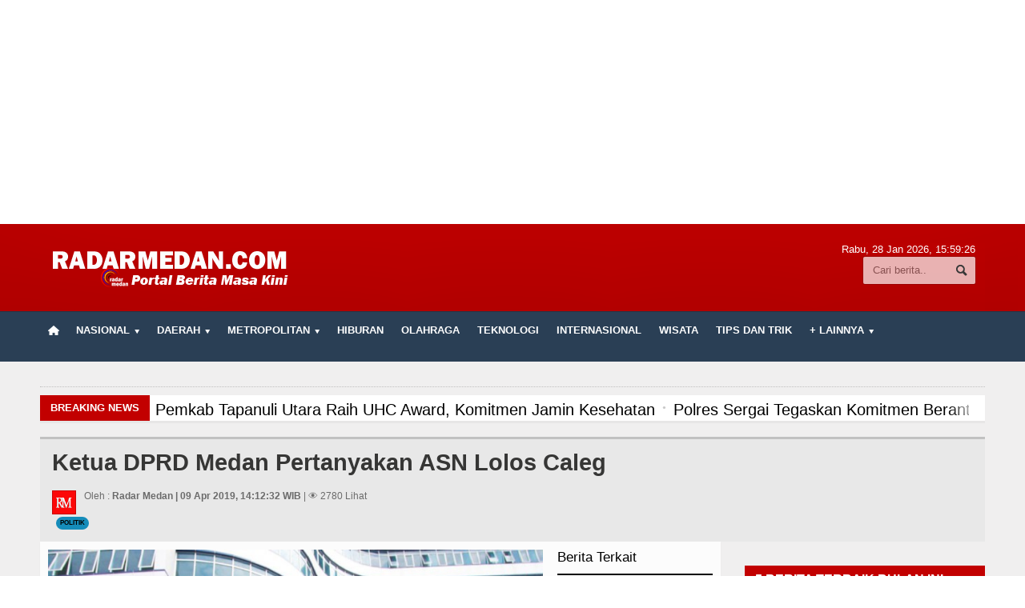

--- FILE ---
content_type: text/html; charset=UTF-8
request_url: https://www.radarmedan.com/ketua-dprd-medan-pertanyakan-asn-lolos-caleg
body_size: 88933
content:

<!DOCTYPE HTML>
<html lang = "en">
<head> <meta http-equiv="Content-Type" content="text/html; charset=utf-8">
<center>
<!--script data-ad-client="ca-pub-3348066984349029" async src="https://pagead2.googlesyndication.com/pagead/js/adsbygoogle.js"></script>
</script>-->

<script async src="https://pagead2.googlesyndication.com/pagead/js/adsbygoogle.js"></script>
<script>
     (adsbygoogle = window.adsbygoogle || []).push({
          google_ad_client: "ca-pub-3348066984349029",
          enable_page_level_ads: true
     });
</script>
<ins class="adsbygoogle"
     style="display:block"
     data-ad-client="ca-pub-3348066984349029"
     data-ad-slot="2332918712"
     data-ad-format="auto"
     data-full-width-responsive="true"></ins>
<script>
(adsbygoogle = window.adsbygoogle || []).push({});
</script>
</center>

<title>Ketua DPRD Medan Pertanyakan ASN Lolos Caleg</title>
    
	<meta name="viewport" content="width=device-width, initial-scale=1, maximum-scale=1" />
	<meta name="viewport" content="width=device-width, initial-scale=1.0, maximum-scale=1, user-scalable=no" />
	<meta name="robots" content="index, follow">
	<meta name="description" content="RADARMEDAN.COM - Ketua DPRD Kota Medan, Henry Jhon Hutagalung mengungkit polemik lolosnya Hasan Basri, mantan Kadis Pendidikan Kota Medan sebagai Daftar Calon Tetap (DCT) calon anggota DPRD Kota Medan Periode 2019-2024. Padahal Hasan masih menjadi ASN saat pendaftaran.

Permasalahan Hasan Basri diungkit Henry Jhon saat menggelar Rapat Dengan Pendapat (RDP) dengan Bawaslu dan Komisi Pemilihan Umum (KPU) Kota Medan, di ruangan rapat Komisi A DPRD Kota Medan, Jalan Rade">
	<meta name="keywords" content="sumut,politik">
	<meta name="author" content="radarmedan.com">
	<meta name="robots" content="all,index,follow">
	<meta http-equiv="Content-Language" content="id-ID">
	<meta NAME="Distribution" CONTENT="Global">
	<meta NAME="Rating" CONTENT="General">
    <meta property="og:image" content="https://www.radarmedan.com/asset/foto_berita/dprd_kota_medan.jpg">
	<link rel="canonical" href="https://www.radarmedan.com/ketua-dprd-medan-pertanyakan-asn-lolos-caleg"/>
	
	<link rel="shortcut icon" href="https://www.radarmedan.com/asset/images/favicon1.png" />
	<link rel="alternate" type="application/rss+xml" title="RSS 2.0" href="rss.xml" />
	<link type="text/css" rel="stylesheet" href="https://www.radarmedan.com/template/radarmedan/background/red/reset.css" />
		<link type="text/css" rel="stylesheet" href="https://www.radarmedan.com/template/radarmedan/background/red/bootstrap.min.css" />
	<link type="text/css" rel="stylesheet" href="https://www.radarmedan.com/template/radarmedan/background/red/main-stylesheet.css" />
	<link type="text/css" rel="stylesheet" href="https://www.radarmedan.com/template/radarmedan/background/red/shortcode.css" />
	<link type="text/css" rel="stylesheet" href="https://www.radarmedan.com/template/radarmedan/background/red/fonts.css" />
	<link type="text/css" rel="stylesheet" href="https://www.radarmedan.com/template/radarmedan/background/red/responsive.css" />
	<link type="text/css" rel="stylesheet" href="https://www.radarmedan.com/template/radarmedan/background/style.css">
	<link type="text/css" rel="stylesheet" href="https://www.radarmedan.com/template/radarmedan/slide/slide.css">
    <link  type="text/css" href="https://www.radarmedan.com/template/radarmedan/background/red/infinitecarousel.css" rel="stylesheet">
	<link rel="stylesheet" href="https://www.radarmedan.com/template/radarmedan/lightbox/lightbox.css">
	<script type="text/javascript" src="https://www.radarmedan.com/template/radarmedan/jscript/jquery-3.2.1.min.js"></script>
	<script type="text/javascript" src="https://www.radarmedan.com/template/radarmedan/jscript/jquery-latest.min.js"></script>
	<script type="text/javascript" src="https://www.radarmedan.com/template/radarmedan/jscript/theme-scripts.js"></script>
		
	<script type="text/javascript" src="https://www.radarmedan.com/template/radarmedan/jscript/infinitecarousel.js"> </script>

	

 <!-- <link rel="shortcut icon" href="<-?-php echo base_url('asset/logo/leftlogo.jpg')?>" />Load Facebook SDK for JavaScript -->

  <script>(function(d, s, id) {
    var js, fjs = d.getElementsByTagName(s)[0];
    if (d.getElementById(id)) return;
    js = d.createElement(s); js.id = id;
    js.src = "https://connect.facebook.net/en_US/sdk.js#xfbml=1&version=v3.0";
    fjs.parentNode.insertBefore(js, fjs);
  }(document, 'script', 'facebook-jssdk'));
  </script>
	<style type="text/css">
		.the-menu a.active{ color:white !important; }
		</style>
<style>
#myBtn {
  display: none;
  position: fixed;
  bottom: 20px;
  right: 30px;
  z-index: 99;
  border: none;
  outline: none;
  background-color: none;
  color: white;
  cursor: pointer;
  padding: 15px;
  border-radius: 4px;
}
</style>

</head>

<body>
      
    <div id='myBtn'>
  <img onclick="topFunction()" alt='Scroll to top' src='https://radarmedan.com/asset/logo/top.png'/>
</div>
<div class="boxed">	
			<div class="header">
				<div class='wrapper'>			
	<div class='header-logo'><a href='https://www.radarmedan.com/'><img src='https://www.radarmedan.com/asset/logo/logo71.png'/></a></div>

<div class='header-iklan'>	
	</div>
			
	
	<div class='header-addons'>
		<span class='city'>
		  Rabu, 28 Jan 2026, <span id='jam'></span></span>
		<div class='header-search'>
			<form action="https://www.radarmedan.com/berita/index" method="post" accept-charset="utf-8">

				<input type='text' placeholder='Cari berita..'' name='kata' class='search-input' required/>
				<input type='submit' value='Search' name='cari' class='search-button'/>
			</form>
		</div>
	</div>
</div>

<div class='main-menu sticky'>	
	<div class='wrapper'><ul class='the-menu'>
		            			<li><a href='https://www.radarmedan.com/' style='background: url(https://www.radarmedan.com/asset/images/home.png) no-repeat center; font-size:0; width:34px;'><br></a></li><li><a href='https://www.radarmedan.com/'><span>Nasional</span></a><ul><li><a href='https://www.radarmedan.com/kategori/detail/sumatera-selatan'>Sumatera Selatan</a></li><li><a href='https://www.radarmedan.com/kategori/detail/sumatera-barat'>Sumatera Barat</a></li><li><a target='_BLANK' href='https://radarmedan.com/kategori/detail/riaukepribatam'>Riau dan Kepri</a></li></ul></li><li><a href='https://www.radarmedan.com/kategori/detail/daerah'><span>Daerah</span></a><ul><li><a target='_BLANK' href='https://radarmedan.com/tag/detail/tapanuli-bagian-selatan'>Tapanuli Bagian Selatan</a></li><li><a target='_BLANK' href='https://radarmedan.com/berita/tag/pemkab-asahan'>Kabupaten Asahan</a></li><li><a target='_BLANK' href='https://www.radarmedan.com/tag/detail/dairi'>Kabupaten Dairi</a></li><li><a target='_BLANK' href='https://radarmedan.com/tag/detail/siantar--simalungun'>Siantar-Simalungun</a></li><li><a target='_BLANK' href='https://www.radarmedan.com/tag/detail/karo'>Kabupaten Karo</a></li><li><a target='_BLANK' href='https://www.radarmedan.com/tag/detail/pakpak-bharat'>Pakpak Bharat</a></li><li><a target='_BLANK' href='https://www.radarmedan.com/tag/detail/simalungun'>Kabupaten Simalungun</a></li></ul></li><li><a href='https://www.radarmedan.com/kategori/detail/metropolitan'><span>Metropolitan</span></a><ul><li><a href='https://www.radarmedan.com/kategori/detail/tnipolri'>TNI POLRI</a></li><li><a href='https://www.radarmedan.com/kategori/detail/hukum-dan-kriminal'>Hukum dan Kriminal</a></li><li><a href='https://www.radarmedan.com/kategori/detail/politik'>Politik</a></li></ul></li><li><a href='https://www.radarmedan.com/kategori/detail/hiburan'>Hiburan</a></li><li><a href='https://www.radarmedan.com/kategori/detail/olahraga'>Olahraga</a></li><li><a href='https://www.radarmedan.com/kategori/detail/teknologi'>Teknologi</a></li><li><a href='https://www.radarmedan.com/kategori/detail/internasional'>Internasional</a></li><li><a href='https://www.radarmedan.com/kategori/detail/wisata'>Wisata</a></li><li><a href='https://www.radarmedan.com/kategori/detail/tips-dan-trik'>TIPS dan TRIK</a></li><li><a href='https://www.radarmedan.com/'><span>+ Lainnya</span></a><ul><li><a href='https://www.radarmedan.com/playlist'>Video</a></li><li><a href='https://www.radarmedan.com/kategori/detail/kesehatan-'>Kesehatan</a></li><li><a href='https://www.radarmedan.com/kategori/detail/kuliner'>Kuliner</a></li><li><a href='https://www.radarmedan.com/kategori/detail/siraman-rohani'>Siraman Rohani</a></li></ul></li></ul></div>
</div>			</div>
						<div class="content">
				<div class="wrapper">	
					<center>
					    					</center><hr>
					<div class="breaking-news">
						<span class="the-title">Breaking News</span>
						<ul>
							<li><a href='pelantikan-rektor-usu-bobby-nasution-titipkan-nasib-mahasiswa-korban-bencana-ke-wamen-ptst'><h2>Pelantikan Rektor USU, Bobby Nasution Titipkan Nasib Mahasiswa Korban Bencana ke Wamen PTST</h2></a></li><li><a href='program-berobat-gratis-berhasil-sumut-raih-uhc-award-kategori-pratama-dari-pemerintah-pusat'><h2>Program Berobat Gratis Berhasil, Sumut Raih UHC Award Kategori Pratama dari Pemerintah Pusat</h2></a></li><li><a href='pemkab-tapanuli-utara-raih-uhc-award-komitmen-jamin-kesehatan'><h2>Pemkab Tapanuli Utara Raih UHC Award, Komitmen Jamin Kesehatan</h2></a></li><li><a href='polres-sergai-tegaskan-komitmen-berantas-narkoba-lewat-pemusnahan-ganja'><h2>Polres Sergai Tegaskan Komitmen Berantas Narkoba lewat Pemusnahan Ganja</h2></a></li><li><a href='rapji-perjuangkan-keselamatan-dan-hak-jurnalis-tapsel-jadi-titik-awal'><h2>RAPJI Perjuangkan Keselamatan dan Hak Jurnalis, Tapsel Jadi Titik Awal</h2></a></li><li><a href='tagihan-rp-375-juta-usai-bayi-meninggal-rs-adam-malik-jelaskan-kendala-uhc'><h2>Tagihan Rp 37,5 Juta Usai Bayi Meninggal, RS Adam Malik Jelaskan Kendala UHC</h2></a></li><li><a href='enam-personel-polres-serdang-bedagai-terima-penghargaan-satya-lencana'><h2>Enam Personel Polres Serdang Bedagai Terima Penghargaan Satya Lencana</h2></a></li><li><a href='tak-sekadar-liputan-jurnalis-di-deli-serdang-turun-langsung-bantu-korban-banjir'><h2>Tak Sekadar Liputan, Jurnalis di Deli Serdang Turun Langsung Bantu Korban Banjir</h2></a></li><li><a href='dekan-fkm-uinsu-ajak-siswa-sman-1-kutalimbaru-kuliah-di-kampus-unggul'><h2>Dekan FKM UINSU Ajak Siswa SMAN 1 Kutalimbaru Kuliah di Kampus Unggul</h2></a></li><li><a href='kebakaran-pabrik-sandal-di-medan-deli-belum-padam-hingga-dini-hari'><h2>Kebakaran Pabrik Sandal di Medan Deli Belum Padam Hingga Dini Hari</h2></a></li>						</ul>
					</div>

					<div class="main-content">
							
<div class="full-width">
	<div class="article-title">
		
		<h1><b>Ketua DPRD Medan Pertanyakan ASN Lolos Caleg</b> <br><span style='font-size:14px; color:blue'> </span></h1>
		<div class="author">
			<span class="hover-effect left">
			<img class='setborder' src='https://www.radarmedan.com//asset/logo/leftlogo.jpg'/>			</span>
			<div class="a-content">
			    
				<span>Oleh :  <b>Radar Medan | 09 Apr 2019, 14:12:32 WIB</b> | &#128065; 2780 Lihat</span>
				<span class="meta"> <br>
					<span class="tag" ><a href="https://www.radarmedan.com/kategori/detail/politik">Politik</a></span>
					
				</span>
			</div>
		</div>
	</div>
</div> 

<div class="main-page left">
	<div class="single-block">
		<div class="content-block main left">
			<div class="block">
				<div class="block-content">
					<div class="shortcode-content">
						<div class="paragraph-row">
						    <div class="column9">
								<img style='width:100%' src='https://www.radarmedan.com/asset/foto_berita/dprd_kota_medan.jpg' alt='Ketua DPRD Medan Pertanyakan ASN Lolos Caleg' /></a><br><br><h2><p><strong>RADARMEDAN.COM</strong> - Ketua DPRD Kota Medan, Henry Jhon Hutagalung mengungkit polemik lolosnya Hasan Basri, mantan Kadis Pendidikan Kota Medan sebagai Daftar Calon Tetap (DCT) calon anggota DPRD Kota Medan Periode 2019-2024. Padahal Hasan masih menjadi ASN saat pendaftaran.</p>

<p>Permasalahan Hasan Basri diungkit Henry Jhon saat menggelar Rapat Dengan Pendapat (RDP) dengan Bawaslu dan Komisi Pemilihan Umum (KPU) Kota Medan, di ruangan rapat Komisi A DPRD Kota Medan, Jalan Raden Saleh, Kecamatan Medan Petisah pada Senin (8/4) siang.</p>

<p>&quot;Permasalahan Hasan Basri bagaimana? Ini menjadi hutang Bawaslu Kota Medan, apakah Hasan Basri jika menang Pemilihan Legislatif (Pileg) yang digelar 17 April 2019 mendatang akan tetap dilantik?&quot; tanya Henry Jhon, Ketua DPRD Kota Medan Fraksi PDI Perjuangan.</p>

<p>&quot;Dulu pertemuan dengan Bawaslu bahwa Hasan basri tidak bisa menjadi Daftar Calon Tetap (DCT) karena statusnya saat itu masih Aparatur Sipil Negara (ASN) yaitu Kadis Pendidikan Kota Medan. Lalu kenapa sekarang belum ada kejelasan dari Bawaslu,&quot; imbuhnya.</p>

<p>Ketua Bawaslu Kota Medan Payung Harahap dalam RDP mengatakan bahwa Hasan Basri dinyatakan lolos sebagai DCT.</p>

<p>&quot;Permohonan Bawaslu Kota Medan ditolak dan dianggap tidak memenuhi unsur oleh Bawaslu Sumut. Untuk rekomendasi atau salinan ditolak dari Bawaslu Sumut memang belum ada di kirim ke DPRD Kota Medan, kita dari Bawaslu mohon agar DPRD Kota Medan surati Bawaslu. Karena kita tertib administrasi,&quot; kata Payung.</p>

<p>Pengakuan Payung, Hasan Basri lolos Daftar Calon Sementara (DCS) waktu itu karena ada surat pengunduran diri dari Kadis Pendidikan sebelum masuk masa pensiun.(tagar.id/red)</p>
</h2><hr> TAGS : <button type='button' class='btn btn-primary btn-sm'> sumut,politik </button><br> 
											<div class='fb-like'  data-href='https://www.radarmedan.com/ketua-dprd-medan-pertanyakan-asn-lolos-caleg' 
												data-send='false'  data-width='600' data-show-faces='false'>
											</div> <br><br>								
                                </div>
							
							<div class="column3">
								<h3 class="highlight-title">Berita Terkait</h3>
								<ul>
									<li> <b><a href='https://www.radarmedan.com/poldasu-selidiki-dugaan-korupsi-di-dinas-pupr-nias-barat''>Poldasu Selidiki Dugaan Korupsi di Dinas PUPR Nias Barat </a></b></li><li> <b><a href='https://www.radarmedan.com/pohon-tumbang-penyebab-macet-pengendara-diimbau-cari-jalan-alternatif''>Pohon Tumbang Penyebab Macet, Pengendara Diimbau Cari Jalan Alternatif </a></b></li><li> <b><a href='https://www.radarmedan.com/kapolda-sumut-pastikan-kondisi-aman-dan-kondusif-jelang-pemilu''>Kapolda Sumut Pastikan Kondisi Aman dan Kondusif Jelang Pemilu </a></b></li><li> <b><a href='https://www.radarmedan.com/gebyar-pkh-diharapkan-membantu-keluarga-agar-kuat-secara-finansial''>Gebyar PKH Diharapkan Membantu Keluarga Agar Kuat Secara Finansial </a></b></li>								</ul>
                                    
								<h3 class="highlight-title">Berita Populer</h3>
								<ul>
									<li><b><a  href='https://www.radarmedan.com/reses-ke-asahan-junimart-girsang-ingatkan-kpu-terkait-ktp-dan-pengawasan-bawaslu'>Reses ke Asahan, Junimart Girsang Ingatkan KPU Terkait KTP dan Pengawasan Bawaslu</a></b></li><li><b><a  href='https://www.radarmedan.com/dpd-walantara-soroti-dinas-lingkungan-hidup-karo'>DPD WALANTARA Soroti Dinas Lingkungan Hidup Karo</a></b></li><li><b><a  href='https://www.radarmedan.com/pemkab-labuhanbatu-sosialisasi-uu-nomor-12-tahun-2022-tentang-kekerasan-seksual'>Pemkab Labuhanbatu Sosialisasi UU Nomor 12 Tahun 2022 Tentang Kekerasan Seksual</a></b></li><li><b><a  href='https://www.radarmedan.com/pemkab-labuhanbatu-bersama-bpjs-tanjungbalai-rapat-guna-tingkatkan-pelayanan-kesehatan'>Pemkab Labuhanbatu Bersama BPJS Tanjungbalai Rapat Guna Tingkatkan Pelayanan Kesehatan</a></b></li><li><b><a  href='https://www.radarmedan.com/bpk-ri-serahkan-laporan-hasil-pemeriksaan-keuangan-pemkab-labuhanbatu'>BPK RI Serahkan Laporan Hasil Pemeriksaan Keuangan Pemkab Labuhanbatu</a></b></li>								</ul>
							
						

				</div>
					</div>
				<div class="article-title">
							<div class="share-block right">
								<div>
									<div class="share-article left">
										<span>Social media</span>
										<strong>Shared :</strong>
									</div>
									<div class="left">
										<script language="javascript">
										document.write("<a href='http://www.facebook.com/share.php?u=" + document.URL + " ' target='_blank'><img src='https://radarmedan.com/asset/logo/facebook.png'/></a> <a href='http://twitter.com/home/?status=" + document.URL + "' target='_blank'><img src='https://radarmedan.com/asset/logo/twitter.png'/></a> <a href='https://plus.google.com/share?url=" + document.URL + "' target='_blank'><img src='https://radarmedan.com/asset/logo/google.png'/></a>");
										</script>
										<script language="javascript">
										document.write("<a href='whatsapp://send?text=" + document.URL + " ' target='_blank'><img src='https://radarmedan.com/asset/logo/whatsapp.png'/>");
										</script>
									</div>
								</div>
							</div>

							<div style="margin-top:0px" class="article-tags tag-cloud">
								<strong>TAGS:</strong>
								<a class='btn btn-primary btn-lg' href='https://www.radarmedan.com/tag/detail/sumut'>sumut</a><a class='btn btn-primary btn-lg' href='https://www.radarmedan.com/tag/detail/politik'>politik</a>							</div>
						</div>
				</div>
				</div>
				
					
				<a href='http://radarmedan.com' target='_blank'><img style='margin-top:-10px; margin-bottom:5px' width='100%' src='https://www.radarmedan.com/asset/foto_iklantengah/IKLAN_TENGAH_6.jpg' title=' 	Iklan dibawah Halaman ' /></a>				
			<div id="fb-root"></div>
				<div id="viewcomment" class="block-title">
					<a href="#writecomment" class="right">Komentar Facebook</a>
					<h2>Tuliskan Komentar dengan account Facebook</h2>
				</div>
				<div class="block-content">
					<div class="comment-block">
						<div class="fb-comments" data-href="https://www.radarmedan.com//ketua-dprd-medan-pertanyakan-asn-lolos-caleg" data-width="830" data-numposts="5" data-colorscheme="light"></div> 
					</div>
				</div>
			
		<div class="block">
										<div class="block-title" style="background: white;">
											<a style="color: red;" href="https://www.radarmedan.com/" class="right"><b>Kembali Ke halaman Utama</b></a>
											<h2 style="color: red;">Berita Lainnya:</h2>
										</div>
										<div class="block-content">
											<div class='wide-article'>
															<div style='height:120px; overflow:hidden' class='article-photokate'>
																<a href='https://www.radarmedan.com/langgar-aturan-ini-daftar-28-perusahaan-yang-dicabut-izin-usai-ratas-dipimpin-presiden' class='hover-effect'><img style='width:220px;' src='https://www.radarmedan.com/asset/foto_berita/setneg.jpg' alt='setneg.jpg' /></a></a>
															</div>
															<div class='article-contentkate'>
																<h2><a style='color:#004181; line-height:1.1em' title='Langgar Aturan, Ini Daftar 28 Perusahaan yang Dicabut Izin Usai Ratas Dipimpin Presiden' href='https://www.radarmedan.com/langgar-aturan-ini-daftar-28-perusahaan-yang-dicabut-izin-usai-ratas-dipimpin-presiden'>Langgar Aturan, Ini Daftar 28 Perusahaan yang Dicabut Izin Usai Ratas Dipimpin Presiden</a><a href='https://www.radarmedan.com/langgar-aturan-ini-daftar-28-perusahaan-yang-dicabut-izin-usai-ratas-dipimpin-presiden' </a></h2>
											
													
									  		&#128278; <a style='color:#ffffff; background:#CD5C5C; border-style: solid; border-width: 2px 10px 4px 20px;border-color: #CD5C5C' href='https://www.radarmedan.com/langgar-aturan-ini-daftar-28-perusahaan-yang-dicabut-izin-usai-ratas-dipimpin-presiden' article-tags tag-cloud> <b> NASIONAL </b> </a>	
									  																		<span class='meta'>
																	
																	<a href='https://www.radarmedan.com/langgar-aturan-ini-daftar-28-perusahaan-yang-dicabut-izin-usai-ratas-dipimpin-presiden'><span class='icon-text'>&#128100;</span>Radar Medan</a>
																	<a href='https://www.radarmedan.com/langgar-aturan-ini-daftar-28-perusahaan-yang-dicabut-izin-usai-ratas-dipimpin-presiden'><span class='icon-text'>&#128340;</span>21:39:16, 20 Jan 2026 </a>
																</span> 
																<p>RADARMEDAN.COM, JAKARTA - Pemerintah menegaskan komitmennya dalam menata dan menertibkan kegiatan ekonomi berbasis sumber daya alam. Komitmen tersebut ditunjukkan dengan pencabutan izin terhadap puluhan perusahaan yang terbukti melakukan pelanggaran di kawasan hutan.

Menteri Sekretaris Negara Prasetyo Hadi menyampaikan bahwa Presiden Prabowo . . .</p>
																<span class='meta'>
																	<a style='color:#000000; background:#F0F8FF' href='https://www.radarmedan.com/langgar-aturan-ini-daftar-28-perusahaan-yang-dicabut-izin-usai-ratas-dipimpin-presiden' class='more'>Berita Selengkapnya  <span class='icon-text'>&#9656;</span></a>
																</span>
																</div>
														</div><div class='wide-article'>
															<div style='height:120px; overflow:hidden' class='article-photokate'>
																<a href='https://www.radarmedan.com/bantuan-untuk-pengendalian-banjir-rico-waas-dana-bank-dunia-rp-15-triliun-dikelola-oleh-bws' class='hover-effect'><img style='width:220px;' src='https://www.radarmedan.com/asset/foto_berita/bws3.jpg' alt='bws3.jpg' /></a></a>
															</div>
															<div class='article-contentkate'>
																<h2><a style='color:#004181; line-height:1.1em' title='Bantuan untuk Pengendalian Banjir, Rico Waas: Dana Bank Dunia Rp 1,5 Triliun Dikelola Oleh BWS' href='https://www.radarmedan.com/bantuan-untuk-pengendalian-banjir-rico-waas-dana-bank-dunia-rp-15-triliun-dikelola-oleh-bws'>Bantuan untuk Pengendalian Banjir, Rico Waas: Dana Bank Dunia Rp 1,5 Triliun Dikelola Oleh BWS</a><a href='https://www.radarmedan.com/bantuan-untuk-pengendalian-banjir-rico-waas-dana-bank-dunia-rp-15-triliun-dikelola-oleh-bws' </a></h2>
											
													
									  		&#128278; <a style='color:#ffffff; background:#CD5C5C; border-style: solid; border-width: 2px 10px 4px 20px;border-color: #CD5C5C' href='https://www.radarmedan.com/bantuan-untuk-pengendalian-banjir-rico-waas-dana-bank-dunia-rp-15-triliun-dikelola-oleh-bws' article-tags tag-cloud> <b> BERITA KOTA </b> </a>	
									  																		<span class='meta'>
																	
																	<a href='https://www.radarmedan.com/bantuan-untuk-pengendalian-banjir-rico-waas-dana-bank-dunia-rp-15-triliun-dikelola-oleh-bws'><span class='icon-text'>&#128100;</span>Radar Medan</a>
																	<a href='https://www.radarmedan.com/bantuan-untuk-pengendalian-banjir-rico-waas-dana-bank-dunia-rp-15-triliun-dikelola-oleh-bws'><span class='icon-text'>&#128340;</span>18:09:37, 03 Des 2025 </a>
																</span> 
																<p>RADARMEDAN.COM - Walikota Medan, Rico Tri Putra Bayu Waas angkat bicara terkait dana bantuan dari Bank Dunia sebesar Rp 1,5 triliun untuk program pengendalian banjir di Kota Medan. Ia membantah bahwa Pemerintah Kota (Pemko) Medan mengelola dana batuan tersebut.&nbsp;

Rico menjelaskan bahwa realisasi dana bantuan tersebut, mengelola adalah Balai . . .</p>
																<span class='meta'>
																	<a style='color:#000000; background:#F0F8FF' href='https://www.radarmedan.com/bantuan-untuk-pengendalian-banjir-rico-waas-dana-bank-dunia-rp-15-triliun-dikelola-oleh-bws' class='more'>Berita Selengkapnya  <span class='icon-text'>&#9656;</span></a>
																</span>
																</div>
														</div><div class='wide-article'>
															<div style='height:120px; overflow:hidden' class='article-photokate'>
																<a href='https://www.radarmedan.com/polda-sumut-rilis-update-lengkap-situasi-bencana-2429-november-2025-488-bencana-1076-korban' class='hover-effect'><img style='width:220px;' src='https://www.radarmedan.com/asset/foto_berita/rilis3.jpg' alt='rilis3.jpg' /></a></a>
															</div>
															<div class='article-contentkate'>
																<h2><a style='color:#004181; line-height:1.1em' title='Polda Sumut Rilis Update Lengkap Situasi Bencana 24–29 November 2025: 488 Bencana, 1.076 Korban' href='https://www.radarmedan.com/polda-sumut-rilis-update-lengkap-situasi-bencana-2429-november-2025-488-bencana-1076-korban'>Polda Sumut Rilis Update Lengkap Situasi Bencana 24–29 November 2025: 488 Bencana, 1.076 Korban</a><a href='https://www.radarmedan.com/polda-sumut-rilis-update-lengkap-situasi-bencana-2429-november-2025-488-bencana-1076-korban' </a></h2>
											
													
									  		&#128278; <a style='color:#ffffff; background:#CD5C5C; border-style: solid; border-width: 2px 10px 4px 20px;border-color: #CD5C5C' href='https://www.radarmedan.com/polda-sumut-rilis-update-lengkap-situasi-bencana-2429-november-2025-488-bencana-1076-korban' article-tags tag-cloud> <b> UMUM </b> </a>	
									  																		<span class='meta'>
																	
																	<a href='https://www.radarmedan.com/polda-sumut-rilis-update-lengkap-situasi-bencana-2429-november-2025-488-bencana-1076-korban'><span class='icon-text'>&#128100;</span>Radar Medan</a>
																	<a href='https://www.radarmedan.com/polda-sumut-rilis-update-lengkap-situasi-bencana-2429-november-2025-488-bencana-1076-korban'><span class='icon-text'>&#128340;</span>14:25:22, 29 Nov 2025 </a>
																</span> 
																<p>RADARMEDAN.COM - Polda Sumatera Utara merilis perkembangan terbaru penanganan bencana alam di wilayah Sumut sejak 24 hingga 29 November 2025. Hingga pukul 09.00 WIB, tercatat 488 kejadian bencana alam meliputi tanah longsor, banjir, pohon tumbang, dan angin puting beliung yang tersebar di 21 wilayah hukum Polres jajaran.

Update Ddata terbaru, . . .</p>
																<span class='meta'>
																	<a style='color:#000000; background:#F0F8FF' href='https://www.radarmedan.com/polda-sumut-rilis-update-lengkap-situasi-bencana-2429-november-2025-488-bencana-1076-korban' class='more'>Berita Selengkapnya  <span class='icon-text'>&#9656;</span></a>
																</span>
																</div>
														</div><div class='wide-article'>
															<div style='height:120px; overflow:hidden' class='article-photokate'>
																<a href='https://www.radarmedan.com/secercah-harapan-alami-bagi-pejuang-kesehatan-nyaman-pasca-nikmati-rempah-tradisional-karo' class='hover-effect'><img style='width:220px;' src='https://www.radarmedan.com/asset/foto_berita/kafekesehatan.jpg' alt='kafekesehatan.jpg' /></a></a>
															</div>
															<div class='article-contentkate'>
																<h2><a style='color:#004181; line-height:1.1em' title='Secercah Harapan Alami bagi Pejuang Kesehatan, Nyaman Pasca Nikmati Rempah Tradisional Karo' href='https://www.radarmedan.com/secercah-harapan-alami-bagi-pejuang-kesehatan-nyaman-pasca-nikmati-rempah-tradisional-karo'>Secercah Harapan Alami bagi Pejuang Kesehatan, Nyaman Pasca Nikmati Rempah Tradisional Karo</a><a href='https://www.radarmedan.com/secercah-harapan-alami-bagi-pejuang-kesehatan-nyaman-pasca-nikmati-rempah-tradisional-karo' </a></h2>
											
													
									  		&#128278; <a style='color:#ffffff; background:#CD5C5C; border-style: solid; border-width: 2px 10px 4px 20px;border-color: #CD5C5C' href='https://www.radarmedan.com/secercah-harapan-alami-bagi-pejuang-kesehatan-nyaman-pasca-nikmati-rempah-tradisional-karo' article-tags tag-cloud> <b> FEATURE </b> </a>	
									  																		<span class='meta'>
																	
																	<a href='https://www.radarmedan.com/secercah-harapan-alami-bagi-pejuang-kesehatan-nyaman-pasca-nikmati-rempah-tradisional-karo'><span class='icon-text'>&#128100;</span>Radar Medan</a>
																	<a href='https://www.radarmedan.com/secercah-harapan-alami-bagi-pejuang-kesehatan-nyaman-pasca-nikmati-rempah-tradisional-karo'><span class='icon-text'>&#128340;</span>15:59:52, 24 Nov 2025 </a>
																</span> 
																<p>Tulisan Kiriman&nbsp;Hanina Afifah,&nbsp;Mahasiswi Ilmu Komunikasi USU

RADARMEDAN.COM - Bagi sebagian orang, bahkan mungkin Anda salah satunya, olahan herbal sering terdengar meragukan dalam mendukung pemulihan kesehatan. Namun, Michael Aditya (32) membuktikan lewat kisahnya. Tak pernah sebelumnya terlintas di benak pria asal Surabaya ini, . . .</p>
																<span class='meta'>
																	<a style='color:#000000; background:#F0F8FF' href='https://www.radarmedan.com/secercah-harapan-alami-bagi-pejuang-kesehatan-nyaman-pasca-nikmati-rempah-tradisional-karo' class='more'>Berita Selengkapnya  <span class='icon-text'>&#9656;</span></a>
																</span>
																</div>
														</div><div class='wide-article'>
															<div style='height:120px; overflow:hidden' class='article-photokate'>
																<a href='https://www.radarmedan.com/dalam-10-hari-polisi-tuntaskan-kasus-pembakaran-rumah-hakim-pn-medan-ini-kronologinya' class='hover-effect'><img style='width:220px;' src='https://www.radarmedan.com/asset/foto_berita/jeanhakim.jpg' alt='jeanhakim.jpg' /></a></a>
															</div>
															<div class='article-contentkate'>
																<h2><a style='color:#004181; line-height:1.1em' title='Dalam 10 Hari Polisi Tuntaskan Kasus Pembakaran Rumah Hakim PN Medan, Ini Kronologinya' href='https://www.radarmedan.com/dalam-10-hari-polisi-tuntaskan-kasus-pembakaran-rumah-hakim-pn-medan-ini-kronologinya'>Dalam 10 Hari Polisi Tuntaskan Kasus Pembakaran Rumah Hakim PN Medan, Ini Kronologinya</a><a href='https://www.radarmedan.com/dalam-10-hari-polisi-tuntaskan-kasus-pembakaran-rumah-hakim-pn-medan-ini-kronologinya' </a></h2>
											
													
									  		&#128278; <a style='color:#ffffff; background:#CD5C5C; border-style: solid; border-width: 2px 10px 4px 20px;border-color: #CD5C5C' href='https://www.radarmedan.com/dalam-10-hari-polisi-tuntaskan-kasus-pembakaran-rumah-hakim-pn-medan-ini-kronologinya' article-tags tag-cloud> <b> HUKUM DAN KRIMINAL </b> </a>	
									  																		<span class='meta'>
																	
																	<a href='https://www.radarmedan.com/dalam-10-hari-polisi-tuntaskan-kasus-pembakaran-rumah-hakim-pn-medan-ini-kronologinya'><span class='icon-text'>&#128100;</span>Radar Medan</a>
																	<a href='https://www.radarmedan.com/dalam-10-hari-polisi-tuntaskan-kasus-pembakaran-rumah-hakim-pn-medan-ini-kronologinya'><span class='icon-text'>&#128340;</span>15:13:13, 21 Nov 2025 </a>
																</span> 
																<p>RADARMEDAN.COM &ndash; Kapolrestabes Medan Kombes Jean Calvijn Simanjuntak dalam temu pers memberi penjelaskan kepada wartawan bahwa kasus pembakaran&nbsp;rumah seorang Hakim Pengadilan Negeri (PN) Medan di Komplek Taman Harapan Indah, Blok D No. 25, dipastikan merupakan aksi pembakaran berencana oleh mantan sopir korban. Hal itu disampaikan dalam . . .</p>
																<span class='meta'>
																	<a style='color:#000000; background:#F0F8FF' href='https://www.radarmedan.com/dalam-10-hari-polisi-tuntaskan-kasus-pembakaran-rumah-hakim-pn-medan-ini-kronologinya' class='more'>Berita Selengkapnya  <span class='icon-text'>&#9656;</span></a>
																</span>
																</div>
														</div><div class='wide-article'>
															<div style='height:120px; overflow:hidden' class='article-photokate'>
																<a href='https://www.radarmedan.com/menjaga-profesionalisme-saling-memahami-tupoksi-pejabat-negara-dan-wartawan' class='hover-effect'><img style='width:220px;' src='https://www.radarmedan.com/asset/foto_berita/peran_media.jpg' alt='peran_media.jpg' /></a></a>
															</div>
															<div class='article-contentkate'>
																<h2><a style='color:#004181; line-height:1.1em' title='Menjaga Profesionalisme: Saling Memahami Tupoksi Pejabat Negara dan Wartawan' href='https://www.radarmedan.com/menjaga-profesionalisme-saling-memahami-tupoksi-pejabat-negara-dan-wartawan'>Menjaga Profesionalisme: Saling Memahami Tupoksi Pejabat Negara dan Wartawan</a><a href='https://www.radarmedan.com/menjaga-profesionalisme-saling-memahami-tupoksi-pejabat-negara-dan-wartawan' </a></h2>
											
													
									  		&#128278; <a style='color:#ffffff; background:#CD5C5C; border-style: solid; border-width: 2px 10px 4px 20px;border-color: #CD5C5C' href='https://www.radarmedan.com/menjaga-profesionalisme-saling-memahami-tupoksi-pejabat-negara-dan-wartawan' article-tags tag-cloud> <b> OPINI </b> </a>	
									  																		<span class='meta'>
																	
																	<a href='https://www.radarmedan.com/menjaga-profesionalisme-saling-memahami-tupoksi-pejabat-negara-dan-wartawan'><span class='icon-text'>&#128100;</span>Radar Medan</a>
																	<a href='https://www.radarmedan.com/menjaga-profesionalisme-saling-memahami-tupoksi-pejabat-negara-dan-wartawan'><span class='icon-text'>&#128340;</span>11:54:55, 18 Nov 2025 </a>
																</span> 
																<p>RADARMEDAN.COM - Dalam era informasi yang berkembang sangat cepat dan luas, pejabat negara maupun swasta diingatkan untuk lebih selektif dalam memilih media yang dijadikan sumber informasi. Penting bagi pejabat negara untuk mengenali media dan jurnalis&nbsp;yang kredibel agar informasi yang diterima maupun disebarkan dapat . . .</p>
																<span class='meta'>
																	<a style='color:#000000; background:#F0F8FF' href='https://www.radarmedan.com/menjaga-profesionalisme-saling-memahami-tupoksi-pejabat-negara-dan-wartawan' class='more'>Berita Selengkapnya  <span class='icon-text'>&#9656;</span></a>
																</span>
																</div>
														</div><div class='wide-article'>
															<div style='height:120px; overflow:hidden' class='article-photokate'>
																<a href='https://www.radarmedan.com/inilah-30-media-online-terpopuler-di-sumatera-utara-versi-chat-gpt' class='hover-effect'><img style='width:220px;' src='https://www.radarmedan.com/asset/foto_berita/content.jpg' alt='content.jpg' /></a></a>
															</div>
															<div class='article-contentkate'>
																<h2><a style='color:#004181; line-height:1.1em' title='Inilah 30 Media Online Terpopuler di Sumatera Utara Versi Chat GPT' href='https://www.radarmedan.com/inilah-30-media-online-terpopuler-di-sumatera-utara-versi-chat-gpt'>Inilah 30 Media Online Terpopuler di Sumatera Utara Versi Chat GPT</a><a href='https://www.radarmedan.com/inilah-30-media-online-terpopuler-di-sumatera-utara-versi-chat-gpt' </a></h2>
											
													
									  		&#128278; <a style='color:#ffffff; background:#CD5C5C; border-style: solid; border-width: 2px 10px 4px 20px;border-color: #CD5C5C' href='https://www.radarmedan.com/inilah-30-media-online-terpopuler-di-sumatera-utara-versi-chat-gpt' article-tags tag-cloud> <b> TEKNOLOGI </b> </a>	
									  																		<span class='meta'>
																	
																	<a href='https://www.radarmedan.com/inilah-30-media-online-terpopuler-di-sumatera-utara-versi-chat-gpt'><span class='icon-text'>&#128100;</span>Radar Medan</a>
																	<a href='https://www.radarmedan.com/inilah-30-media-online-terpopuler-di-sumatera-utara-versi-chat-gpt'><span class='icon-text'>&#128340;</span>14:16:59, 03 Nov 2025 </a>
																</span> 
																<p>RADARMEDAN.COM - Persaingan media online di Sumatera Utara kian dinamis. Berdasarkan hasil penelusuran dan pemeringkatan yang dilakukan hari ini (3/11/2025), tercatat 30 media online berkantor di Provinsi Sumatera Utara menjadi yang paling banyak dikunjungi pembaca sepanjang tahun 2025.

Dalam daftar tersebut, Tribun-Medan.com masih menempati . . .</p>
																<span class='meta'>
																	<a style='color:#000000; background:#F0F8FF' href='https://www.radarmedan.com/inilah-30-media-online-terpopuler-di-sumatera-utara-versi-chat-gpt' class='more'>Berita Selengkapnya  <span class='icon-text'>&#9656;</span></a>
																</span>
																</div>
														</div><div class='wide-article'>
															<div style='height:120px; overflow:hidden' class='article-photokate'>
																<a href='https://www.radarmedan.com/gubernur-sumut-bobby-nasution-temui-guru-smk-1-kutalimbaru-yang-dilaporkan-orang-tua-siswa' class='hover-effect'><img style='width:220px;' src='https://www.radarmedan.com/asset/foto_berita/Gubsu_Menemui_Guru_03.jpg' alt='Gubsu_Menemui_Guru_03.jpg' /></a></a>
															</div>
															<div class='article-contentkate'>
																<h2><a style='color:#004181; line-height:1.1em' title='Gubernur Sumut Bobby Nasution Temui Guru SMK 1 Kutalimbaru yang Dilaporkan Orang Tua Siswa' href='https://www.radarmedan.com/gubernur-sumut-bobby-nasution-temui-guru-smk-1-kutalimbaru-yang-dilaporkan-orang-tua-siswa'>Gubernur Sumut Bobby Nasution Temui Guru SMK 1 Kutalimbaru yang Dilaporkan Orang Tua Siswa</a><a href='https://www.radarmedan.com/gubernur-sumut-bobby-nasution-temui-guru-smk-1-kutalimbaru-yang-dilaporkan-orang-tua-siswa' </a></h2>
											
													
									  		&#128278; <a style='color:#ffffff; background:#CD5C5C; border-style: solid; border-width: 2px 10px 4px 20px;border-color: #CD5C5C' href='https://www.radarmedan.com/gubernur-sumut-bobby-nasution-temui-guru-smk-1-kutalimbaru-yang-dilaporkan-orang-tua-siswa' article-tags tag-cloud> <b> PENDIDIKAN </b> </a>	
									  																		<span class='meta'>
																	
																	<a href='https://www.radarmedan.com/gubernur-sumut-bobby-nasution-temui-guru-smk-1-kutalimbaru-yang-dilaporkan-orang-tua-siswa'><span class='icon-text'>&#128100;</span>Radar Medan</a>
																	<a href='https://www.radarmedan.com/gubernur-sumut-bobby-nasution-temui-guru-smk-1-kutalimbaru-yang-dilaporkan-orang-tua-siswa'><span class='icon-text'>&#128340;</span>17:10:33, 31 Okt 2025 </a>
																</span> 
																<p>RADARMEDAN.COM, BINJAI &ndash; Gubernur Sumatera Utara (Sumut) Muhammad Bobby Afif Nasution menemui Sopian Daulai Nadeak, guru SMK Negeri 1 Kutalimbaru, Kabupaten Deliserdang, yang dilaporkan orang tua siswa ke polisi. Pertemuan berlangsung di rumah Sopian, di Binjai, Jumat (31/10/2025). Dalam kesempatan itu, Bobby menyampaikan harapannya agar . . .</p>
																<span class='meta'>
																	<a style='color:#000000; background:#F0F8FF' href='https://www.radarmedan.com/gubernur-sumut-bobby-nasution-temui-guru-smk-1-kutalimbaru-yang-dilaporkan-orang-tua-siswa' class='more'>Berita Selengkapnya  <span class='icon-text'>&#9656;</span></a>
																</span>
																</div>
														</div><div class='wide-article'>
															<div style='height:120px; overflow:hidden' class='article-photokate'>
																<a href='https://www.radarmedan.com/maxus-resmi-meluncur-di-medan-tampilkan-mpv-listrik-premium-mifa-7-dan-mifa-9' class='hover-effect'><img style='width:220px;' src='https://www.radarmedan.com/asset/foto_berita/max_1.jpg' alt='max_1.jpg' /></a></a>
															</div>
															<div class='article-contentkate'>
																<h2><a style='color:#004181; line-height:1.1em' title='Maxus Resmi Meluncur di Medan, Tampilkan MPV Listrik Premium MIFA 7 dan MIFA 9' href='https://www.radarmedan.com/maxus-resmi-meluncur-di-medan-tampilkan-mpv-listrik-premium-mifa-7-dan-mifa-9'>Maxus Resmi Meluncur di Medan, Tampilkan MPV Listrik Premium MIFA 7 dan MIFA 9</a><a href='https://www.radarmedan.com/maxus-resmi-meluncur-di-medan-tampilkan-mpv-listrik-premium-mifa-7-dan-mifa-9' </a></h2>
											
													
									  		&#128278; <a style='color:#ffffff; background:#CD5C5C; border-style: solid; border-width: 2px 10px 4px 20px;border-color: #CD5C5C' href='https://www.radarmedan.com/maxus-resmi-meluncur-di-medan-tampilkan-mpv-listrik-premium-mifa-7-dan-mifa-9' article-tags tag-cloud> <b> UMUM </b> </a>	
									  																		<span class='meta'>
																	
																	<a href='https://www.radarmedan.com/maxus-resmi-meluncur-di-medan-tampilkan-mpv-listrik-premium-mifa-7-dan-mifa-9'><span class='icon-text'>&#128100;</span>Radar Medan</a>
																	<a href='https://www.radarmedan.com/maxus-resmi-meluncur-di-medan-tampilkan-mpv-listrik-premium-mifa-7-dan-mifa-9'><span class='icon-text'>&#128340;</span>16:47:36, 31 Okt 2025 </a>
																</span> 
																<p>RADARMEDAN.COM - Maxus Indonesia resmi meluncur di Medan melalui pameran dan konferensi pers yang digelar di Sun Plaza Mall, Jumat 31/10/2025. Pameran produk&nbsp;ini berlangsung hingga 2 November 2025 dan menjadi langkah perusahaan dalam memperluas jejaknya di wilayah Sumatera Utara, sekaligus menegaskan komitmen mendukung program kendaraan . . .</p>
																<span class='meta'>
																	<a style='color:#000000; background:#F0F8FF' href='https://www.radarmedan.com/maxus-resmi-meluncur-di-medan-tampilkan-mpv-listrik-premium-mifa-7-dan-mifa-9' class='more'>Berita Selengkapnya  <span class='icon-text'>&#9656;</span></a>
																</span>
																</div>
														</div><div class='wide-article'>
															<div style='height:120px; overflow:hidden' class='article-photokate'>
																<a href='https://www.radarmedan.com/wali-kota-rico-waas-ambil-sumpah-janji-dan-lantik-53-pejabat-fungsional' class='hover-effect'><img style='width:220px;' src='https://www.radarmedan.com/asset/foto_berita/531.jpg' alt='531.jpg' /></a></a>
															</div>
															<div class='article-contentkate'>
																<h2><a style='color:#004181; line-height:1.1em' title='Wali Kota Rico Waas Ambil Sumpah Janji dan Lantik 53 Pejabat Fungsional' href='https://www.radarmedan.com/wali-kota-rico-waas-ambil-sumpah-janji-dan-lantik-53-pejabat-fungsional'>Wali Kota Rico Waas Ambil Sumpah Janji dan Lantik 53 Pejabat Fungsional</a><a href='https://www.radarmedan.com/wali-kota-rico-waas-ambil-sumpah-janji-dan-lantik-53-pejabat-fungsional' </a></h2>
											
													
									  		&#128278; <a style='color:#ffffff; background:#CD5C5C; border-style: solid; border-width: 2px 10px 4px 20px;border-color: #CD5C5C' href='https://www.radarmedan.com/wali-kota-rico-waas-ambil-sumpah-janji-dan-lantik-53-pejabat-fungsional' article-tags tag-cloud> <b> BERITA KOTA </b> </a>	
									  																		<span class='meta'>
																	
																	<a href='https://www.radarmedan.com/wali-kota-rico-waas-ambil-sumpah-janji-dan-lantik-53-pejabat-fungsional'><span class='icon-text'>&#128100;</span>Radar Medan</a>
																	<a href='https://www.radarmedan.com/wali-kota-rico-waas-ambil-sumpah-janji-dan-lantik-53-pejabat-fungsional'><span class='icon-text'>&#128340;</span>21:47:17, 22 Okt 2025 </a>
																</span> 
																<p>RADARMEDAN.COM - Sebanyak 53 orang Pejabat Fungsional diambil sumpah janji dan dilantik oleh Wali Kota Medan Rico Tri Putra Bayu Waas di ruang rapat III, &nbsp;Balai Kota, Rabu (22/10/25).

Para Pejabat Fungsional ini berasal dari berbagai perangkat daerah di lingkungan Pemko Medan.

Pelantikan dan pengambilan sumpah/ Janji Pejabat Fungsional . . .</p>
																<span class='meta'>
																	<a style='color:#000000; background:#F0F8FF' href='https://www.radarmedan.com/wali-kota-rico-waas-ambil-sumpah-janji-dan-lantik-53-pejabat-fungsional' class='more'>Berita Selengkapnya  <span class='icon-text'>&#9656;</span></a>
																</span>
																</div>
														</div>											<div class="pagination">
																							</div>
										</div>
											</div>

			</div>
		</div>
	</div>
	
</div>

<div class='main-sidebar right'>
	  <div class="widget">
	</div>
<div class="widget">
    <h3>5 Berita Terbaik Bulan ini</h3>
    <div class="widget-articles">
      <ul>
        <li>
          <li>
							<div class='article-photo'><a href='https://www.radarmedan.com/ini-daftar-lengkap-248-kepala-sekolah-penerima-sk-penugasan-gubernur-sumut-januari-2026' class='hover-effect'><img style='width:59px; height:42px;' src='https://www.radarmedan.com/asset/foto_berita/thumb/PENGANGKATAN.jpg' alt='' /></a></div>
							<div class='article-content'>
								<h4><b><a href='https://www.radarmedan.com/ini-daftar-lengkap-248-kepala-sekolah-penerima-sk-penugasan-gubernur-sumut-januari-2026'>Ini Daftar Lengkap 248 Kepala Sekolah Penerima SK Penugasan Gubernur Sumut Januari 2026</a><a href='https://www.radarmedan.com/ini-daftar-lengkap-248-kepala-sekolah-penerima-sk-penugasan-gubernur-sumut-januari-2026'</a></b></h4>
								<span class='meta'>
									<a href='https://www.radarmedan.com/ini-daftar-lengkap-248-kepala-sekolah-penerima-sk-penugasan-gubernur-sumut-januari-2026'> <span class='icon-text'>&#x1f4c5;</span>     20 Jan 2026 | 08:01:13  <br>7097 view</a>
								</span>
							</div>
						  </li><li>
							<div class='article-photo'><a href='https://www.radarmedan.com/kenal-pamit-kapolres-labuhanbatu-bupati-maya-berikan-cenderamata' class='hover-effect'><img style='width:59px; height:42px;' src='https://www.radarmedan.com/asset/foto_berita/thumb/kenalpamitlabbatu.jpg' alt='' /></a></div>
							<div class='article-content'>
								<h4><b><a href='https://www.radarmedan.com/kenal-pamit-kapolres-labuhanbatu-bupati-maya-berikan-cenderamata'>Kenal Pamit Kapolres Labuhanbatu, Bupati Maya Berikan Cenderamata</a><a href='https://www.radarmedan.com/kenal-pamit-kapolres-labuhanbatu-bupati-maya-berikan-cenderamata'</a></b></h4>
								<span class='meta'>
									<a href='https://www.radarmedan.com/kenal-pamit-kapolres-labuhanbatu-bupati-maya-berikan-cenderamata'> <span class='icon-text'>&#x1f4c5;</span>     14 Jan 2026 | 18:07:52  <br>1584 view</a>
								</span>
							</div>
						  </li><li>
							<div class='article-photo'><a href='https://www.radarmedan.com/proyek-melakadumai-antara-jembatan-dan-jebakan' class='hover-effect'><img style='width:59px; height:42px;' src='https://www.radarmedan.com/asset/foto_berita/thumb/dumaimelaka.jpg' alt='' /></a></div>
							<div class='article-content'>
								<h4><b><a href='https://www.radarmedan.com/proyek-melakadumai-antara-jembatan-dan-jebakan'>Proyek Melaka-Dumai Antara Jembatan dan Jebakan</a><a href='https://www.radarmedan.com/proyek-melakadumai-antara-jembatan-dan-jebakan'</a></b></h4>
								<span class='meta'>
									<a href='https://www.radarmedan.com/proyek-melakadumai-antara-jembatan-dan-jebakan'> <span class='icon-text'>&#x1f4c5;</span>     02 Jan 2026 | 09:17:17  <br>1121 view</a>
								</span>
							</div>
						  </li><li>
							<div class='article-photo'><a href='https://www.radarmedan.com/wali-kota-medan-dukung-program-bsi-mudahkan-asn-ibadah-haji-dan-tingkatkan-kesejahteraan' class='hover-effect'><img style='width:59px; height:42px;' src='https://www.radarmedan.com/asset/foto_berita/thumb/Agus.jpg' alt='' /></a></div>
							<div class='article-content'>
								<h4><b><a href='https://www.radarmedan.com/wali-kota-medan-dukung-program-bsi-mudahkan-asn-ibadah-haji-dan-tingkatkan-kesejahteraan'>Wali Kota Medan Dukung Program BSI Mudahkan ASN Ibadah Haji dan Tingkatkan Kesejahteraan</a><a href='https://www.radarmedan.com/wali-kota-medan-dukung-program-bsi-mudahkan-asn-ibadah-haji-dan-tingkatkan-kesejahteraan'</a></b></h4>
								<span class='meta'>
									<a href='https://www.radarmedan.com/wali-kota-medan-dukung-program-bsi-mudahkan-asn-ibadah-haji-dan-tingkatkan-kesejahteraan'> <span class='icon-text'>&#x1f4c5;</span>     05 Jan 2026 | 20:51:44  <br>1071 view</a>
								</span>
							</div>
						  </li><li>
							<div class='article-photo'><a href='https://www.radarmedan.com/resmi-dikukuhkan-kormi-kabupaten-karo-dipimpin-maha-sendi-milala' class='hover-effect'><img style='width:59px; height:42px;' src='https://www.radarmedan.com/asset/foto_berita/thumb/IMG-20260119-WA0092.jpg' alt='' /></a></div>
							<div class='article-content'>
								<h4><b><a href='https://www.radarmedan.com/resmi-dikukuhkan-kormi-kabupaten-karo-dipimpin-maha-sendi-milala'>Resmi Dikukuhkan, KORMI Kabupaten Karo Dipimpin Maha Sendi Milala</a><a href='https://www.radarmedan.com/resmi-dikukuhkan-kormi-kabupaten-karo-dipimpin-maha-sendi-milala'</a></b></h4>
								<span class='meta'>
									<a href='https://www.radarmedan.com/resmi-dikukuhkan-kormi-kabupaten-karo-dipimpin-maha-sendi-milala'> <span class='icon-text'>&#x1f4c5;</span>     18 Jan 2026 | 21:59:42  <br>1029 view</a>
								</span>
							</div>
						  </li>        </li>
      </ul>
    </div>
  </div>
  <div class="widget">
    <h3>Berita Utama</h3>
    <div class="widget-articles">
      <ul>
        <li>
          <li>
							<div class='article-photo'><a href='https://www.radarmedan.com/pelantikan-rektor-usu-bobby-nasution-titipkan-nasib-mahasiswa-korban-bencana-ke-wamen-ptst' class='hover-effect'><img style='width:64px; height:47px;' src='https://www.radarmedan.com/asset/foto_berita/thumb/GUBSU_HADIRI_PALANTIKAN_REKTOR_USU_12_jpg.jpg' alt='' /></a></div>
							<div class='article-content'>
								<h4><b><a href='https://www.radarmedan.com/pelantikan-rektor-usu-bobby-nasution-titipkan-nasib-mahasiswa-korban-bencana-ke-wamen-ptst'>Pelantikan Rektor USU, Bobby Nasution Titipkan Nasib Mahasiswa Korban Bencana ke Wamen PTST</a><a href='https://www.radarmedan.com/pelantikan-rektor-usu-bobby-nasution-titipkan-nasib-mahasiswa-korban-bencana-ke-wamen-ptst'</a></b></h4>
								<span class='meta'>
									<a href='https://www.radarmedan.com/pelantikan-rektor-usu-bobby-nasution-titipkan-nasib-mahasiswa-korban-bencana-ke-wamen-ptst'><span class='icon-text'>&#x1f4c5;</span>  15:38:46  | 28 Jan 2026 | &#128065; 12 view</a>
								</span>
								<span class='meta' style='color:#A52A2A'>
									Radarmedan | Update  7 jam yang lalu
								</span>
							</div>
						  </li><li>
							<div class='article-photo'><a href='https://www.radarmedan.com/program-berobat-gratis-berhasil-sumut-raih-uhc-award-kategori-pratama-dari-pemerintah-pusat' class='hover-effect'><img style='width:64px; height:47px;' src='https://www.radarmedan.com/asset/foto_berita/thumb/RSUD_AEK_KANOPAN_-7a_jpg.jpg' alt='' /></a></div>
							<div class='article-content'>
								<h4><b><a href='https://www.radarmedan.com/program-berobat-gratis-berhasil-sumut-raih-uhc-award-kategori-pratama-dari-pemerintah-pusat'>Program Berobat Gratis Berhasil, Sumut Raih UHC Award Kategori Pratama dari Pemerintah Pusat</a><a href='https://www.radarmedan.com/program-berobat-gratis-berhasil-sumut-raih-uhc-award-kategori-pratama-dari-pemerintah-pusat'</a></b></h4>
								<span class='meta'>
									<a href='https://www.radarmedan.com/program-berobat-gratis-berhasil-sumut-raih-uhc-award-kategori-pratama-dari-pemerintah-pusat'><span class='icon-text'>&#x1f4c5;</span>  15:08:51  | 28 Jan 2026 | &#128065; 12 view</a>
								</span>
								<span class='meta' style='color:#A52A2A'>
									Radarmedan | Update  8 jam yang lalu
								</span>
							</div>
						  </li><li>
							<div class='article-photo'><a href='https://www.radarmedan.com/pemkab-tapanuli-utara-raih-uhc-award-komitmen-jamin-kesehatan' class='hover-effect'><img style='width:64px; height:47px;' src='https://www.radarmedan.com/asset/foto_berita/thumb/IMG-20260128-WA0063_crop_9_compress1.jpg' alt='' /></a></div>
							<div class='article-content'>
								<h4><b><a href='https://www.radarmedan.com/pemkab-tapanuli-utara-raih-uhc-award-komitmen-jamin-kesehatan'>Pemkab Tapanuli Utara Raih UHC Award, Komitmen Jamin Kesehatan</a><a href='https://www.radarmedan.com/pemkab-tapanuli-utara-raih-uhc-award-komitmen-jamin-kesehatan'</a></b></h4>
								<span class='meta'>
									<a href='https://www.radarmedan.com/pemkab-tapanuli-utara-raih-uhc-award-komitmen-jamin-kesehatan'><span class='icon-text'>&#x1f4c5;</span>  14:48:20  | 28 Jan 2026 | &#128065; 113 view</a>
								</span>
								<span class='meta' style='color:#A52A2A'>
									Radarmedan | Update  8 jam yang lalu
								</span>
							</div>
						  </li><li>
							<div class='article-photo'><a href='https://www.radarmedan.com/polres-sergai-tegaskan-komitmen-berantas-narkoba-lewat-pemusnahan-ganja' class='hover-effect'><img style='width:64px; height:47px;' src='https://www.radarmedan.com/asset/foto_berita/thumb/IMG-20260128-WA0058_compress68.jpg' alt='' /></a></div>
							<div class='article-content'>
								<h4><b><a href='https://www.radarmedan.com/polres-sergai-tegaskan-komitmen-berantas-narkoba-lewat-pemusnahan-ganja'>Polres Sergai Tegaskan Komitmen Berantas Narkoba lewat Pemusnahan Ganja</a><a href='https://www.radarmedan.com/polres-sergai-tegaskan-komitmen-berantas-narkoba-lewat-pemusnahan-ganja'</a></b></h4>
								<span class='meta'>
									<a href='https://www.radarmedan.com/polres-sergai-tegaskan-komitmen-berantas-narkoba-lewat-pemusnahan-ganja'><span class='icon-text'>&#x1f4c5;</span>  14:15:47  | 28 Jan 2026 | &#128065; 112 view</a>
								</span>
								<span class='meta' style='color:#A52A2A'>
									Radarmedan | Update  9 jam yang lalu
								</span>
							</div>
						  </li><li>
							<div class='article-photo'><a href='https://www.radarmedan.com/rapji-perjuangkan-keselamatan-dan-hak-jurnalis-tapsel-jadi-titik-awal' class='hover-effect'><img style='width:64px; height:47px;' src='https://www.radarmedan.com/asset/foto_berita/thumb/HPN_2026.jpg' alt='' /></a></div>
							<div class='article-content'>
								<h4><b><a href='https://www.radarmedan.com/rapji-perjuangkan-keselamatan-dan-hak-jurnalis-tapsel-jadi-titik-awal'>RAPJI Perjuangkan Keselamatan dan Hak Jurnalis, Tapsel Jadi Titik Awal</a><a href='https://www.radarmedan.com/rapji-perjuangkan-keselamatan-dan-hak-jurnalis-tapsel-jadi-titik-awal'</a></b></h4>
								<span class='meta'>
									<a href='https://www.radarmedan.com/rapji-perjuangkan-keselamatan-dan-hak-jurnalis-tapsel-jadi-titik-awal'><span class='icon-text'>&#x1f4c5;</span>  12:09:50  | 28 Jan 2026 | &#128065; 119 view</a>
								</span>
								<span class='meta' style='color:#A52A2A'>
									Radarmedan | Update  11 jam yang lalu
								</span>
							</div>
						  </li><li>
							<div class='article-photo'><a href='https://www.radarmedan.com/tagihan-rp-375-juta-usai-bayi-meninggal-rs-adam-malik-jelaskan-kendala-uhc' class='hover-effect'><img style='width:64px; height:47px;' src='https://www.radarmedan.com/asset/foto_berita/thumb/adammalik_1.jpg' alt='' /></a></div>
							<div class='article-content'>
								<h4><b><a href='https://www.radarmedan.com/tagihan-rp-375-juta-usai-bayi-meninggal-rs-adam-malik-jelaskan-kendala-uhc'>Tagihan Rp 37,5 Juta Usai Bayi Meninggal, RS Adam Malik Jelaskan Kendala UHC</a><a href='https://www.radarmedan.com/tagihan-rp-375-juta-usai-bayi-meninggal-rs-adam-malik-jelaskan-kendala-uhc'</a></b></h4>
								<span class='meta'>
									<a href='https://www.radarmedan.com/tagihan-rp-375-juta-usai-bayi-meninggal-rs-adam-malik-jelaskan-kendala-uhc'><span class='icon-text'>&#x1f4c5;</span>  11:21:17  | 28 Jan 2026 | &#128065; 179 view</a>
								</span>
								<span class='meta' style='color:#A52A2A'>
									Radarmedan | Update  12 jam yang lalu
								</span>
							</div>
						  </li><li>
							<div class='article-photo'><a href='https://www.radarmedan.com/enam-personel-polres-serdang-bedagai-terima-penghargaan-satya-lencana' class='hover-effect'><img style='width:64px; height:47px;' src='https://www.radarmedan.com/asset/foto_berita/thumb/sergai_penghargaan.jpg' alt='' /></a></div>
							<div class='article-content'>
								<h4><b><a href='https://www.radarmedan.com/enam-personel-polres-serdang-bedagai-terima-penghargaan-satya-lencana'>Enam Personel Polres Serdang Bedagai Terima Penghargaan Satya Lencana</a><a href='https://www.radarmedan.com/enam-personel-polres-serdang-bedagai-terima-penghargaan-satya-lencana'</a></b></h4>
								<span class='meta'>
									<a href='https://www.radarmedan.com/enam-personel-polres-serdang-bedagai-terima-penghargaan-satya-lencana'><span class='icon-text'>&#x1f4c5;</span>  10:48:25  | 28 Jan 2026 | &#128065; 140 view</a>
								</span>
								<span class='meta' style='color:#A52A2A'>
									Radarmedan | Update  12 jam yang lalu
								</span>
							</div>
						  </li><li>
							<div class='article-photo'><a href='https://www.radarmedan.com/dekan-fkm-uinsu-ajak-siswa-sman-1-kutalimbaru-kuliah-di-kampus-unggul' class='hover-effect'><img style='width:64px; height:47px;' src='https://www.radarmedan.com/asset/foto_berita/thumb/kutalimbaru2.jpg' alt='' /></a></div>
							<div class='article-content'>
								<h4><b><a href='https://www.radarmedan.com/dekan-fkm-uinsu-ajak-siswa-sman-1-kutalimbaru-kuliah-di-kampus-unggul'>Dekan FKM UINSU Ajak Siswa SMAN 1 Kutalimbaru Kuliah di Kampus Unggul</a><a href='https://www.radarmedan.com/dekan-fkm-uinsu-ajak-siswa-sman-1-kutalimbaru-kuliah-di-kampus-unggul'</a></b></h4>
								<span class='meta'>
									<a href='https://www.radarmedan.com/dekan-fkm-uinsu-ajak-siswa-sman-1-kutalimbaru-kuliah-di-kampus-unggul'><span class='icon-text'>&#x1f4c5;</span>  09:14:50  | 28 Jan 2026 | &#128065; 129 view</a>
								</span>
								<span class='meta' style='color:#A52A2A'>
									Radarmedan | Update  14 jam yang lalu
								</span>
							</div>
						  </li><li>
							<div class='article-photo'><a href='https://www.radarmedan.com/kebakaran-pabrik-sandal-di-medan-deli-belum-padam-hingga-dini-hari' class='hover-effect'><img style='width:64px; height:47px;' src='https://www.radarmedan.com/asset/foto_berita/thumb/sandal.jpg' alt='' /></a></div>
							<div class='article-content'>
								<h4><b><a href='https://www.radarmedan.com/kebakaran-pabrik-sandal-di-medan-deli-belum-padam-hingga-dini-hari'>Kebakaran Pabrik Sandal di Medan Deli Belum Padam Hingga Dini Hari</a><a href='https://www.radarmedan.com/kebakaran-pabrik-sandal-di-medan-deli-belum-padam-hingga-dini-hari'</a></b></h4>
								<span class='meta'>
									<a href='https://www.radarmedan.com/kebakaran-pabrik-sandal-di-medan-deli-belum-padam-hingga-dini-hari'><span class='icon-text'>&#x1f4c5;</span>  08:07:14  | 28 Jan 2026 | &#128065; 185 view</a>
								</span>
								<span class='meta' style='color:#A52A2A'>
									Radarmedan | Update  15 jam yang lalu
								</span>
							</div>
						  </li><li>
							<div class='article-photo'><a href='https://www.radarmedan.com/sinergi-sar-untuk-kemanusiaan-tim-gabungan-cari-korban-bencana-di-tapanuli-tengah' class='hover-effect'><img style='width:64px; height:47px;' src='https://www.radarmedan.com/asset/foto_berita/thumb/sar1.jpg' alt='' /></a></div>
							<div class='article-content'>
								<h4><b><a href='https://www.radarmedan.com/sinergi-sar-untuk-kemanusiaan-tim-gabungan-cari-korban-bencana-di-tapanuli-tengah'>Sinergi SAR untuk Kemanusiaan, Tim Gabungan Cari Korban Bencana di Tapanuli Tengah</a><a href='https://www.radarmedan.com/sinergi-sar-untuk-kemanusiaan-tim-gabungan-cari-korban-bencana-di-tapanuli-tengah'</a></b></h4>
								<span class='meta'>
									<a href='https://www.radarmedan.com/sinergi-sar-untuk-kemanusiaan-tim-gabungan-cari-korban-bencana-di-tapanuli-tengah'><span class='icon-text'>&#x1f4c5;</span>  21:05:00  | 27 Jan 2026 | &#128065; 102 view</a>
								</span>
								<span class='meta' style='color:#A52A2A'>
									Radarmedan | Update  1 hari yang lalu
								</span>
							</div>
						  </li><li>
							<div class='article-photo'><a href='https://www.radarmedan.com/hadiri-capping-day-medistra-wabup-deli-serdang-perawat-dan-pemda-hakikat-pengabdian' class='hover-effect'><img style='width:64px; height:47px;' src='https://www.radarmedan.com/asset/foto_berita/thumb/lom23.jpg' alt='' /></a></div>
							<div class='article-content'>
								<h4><b><a href='https://www.radarmedan.com/hadiri-capping-day-medistra-wabup-deli-serdang-perawat-dan-pemda-hakikat-pengabdian'>Hadiri Capping Day Medistra, Wabup Deli Serdang: Perawat dan Pemda Hakikat Pengabdian</a><a href='https://www.radarmedan.com/hadiri-capping-day-medistra-wabup-deli-serdang-perawat-dan-pemda-hakikat-pengabdian'</a></b></h4>
								<span class='meta'>
									<a href='https://www.radarmedan.com/hadiri-capping-day-medistra-wabup-deli-serdang-perawat-dan-pemda-hakikat-pengabdian'><span class='icon-text'>&#x1f4c5;</span>  20:05:25  | 27 Jan 2026 | &#128065; 229 view</a>
								</span>
								<span class='meta' style='color:#A52A2A'>
									Radarmedan | Update  1 hari yang lalu
								</span>
							</div>
						  </li><li>
							<div class='article-photo'><a href='https://www.radarmedan.com/izin-pengolahan-air-limbah-pmks-pt-suj-diduga-telah-kadaluwarsa-dlh-labuhanbatu-bungkam' class='hover-effect'><img style='width:64px; height:47px;' src='https://www.radarmedan.com/asset/foto_berita/thumb/saluran.jpg' alt='' /></a></div>
							<div class='article-content'>
								<h4><b><a href='https://www.radarmedan.com/izin-pengolahan-air-limbah-pmks-pt-suj-diduga-telah-kadaluwarsa-dlh-labuhanbatu-bungkam'>Izin Pengolahan Air Limbah PMKS PT SUJ Diduga Telah Kadaluwarsa, DLH Labuhanbatu Bungkam</a><a href='https://www.radarmedan.com/izin-pengolahan-air-limbah-pmks-pt-suj-diduga-telah-kadaluwarsa-dlh-labuhanbatu-bungkam'</a></b></h4>
								<span class='meta'>
									<a href='https://www.radarmedan.com/izin-pengolahan-air-limbah-pmks-pt-suj-diduga-telah-kadaluwarsa-dlh-labuhanbatu-bungkam'><span class='icon-text'>&#x1f4c5;</span>  18:38:02  | 27 Jan 2026 | &#128065; 299 view</a>
								</span>
								<span class='meta' style='color:#A52A2A'>
									Radarmedan | Update  1 hari yang lalu
								</span>
							</div>
						  </li><li>
							<div class='article-photo'><a href='https://www.radarmedan.com/curi-kabel-listrik-pln-dua-tersangka-diamankan-polisi-di-asahan' class='hover-effect'><img style='width:64px; height:47px;' src='https://www.radarmedan.com/asset/foto_berita/thumb/MALINGASAHAN.jpg' alt='' /></a></div>
							<div class='article-content'>
								<h4><b><a href='https://www.radarmedan.com/curi-kabel-listrik-pln-dua-tersangka-diamankan-polisi-di-asahan'>Curi Kabel Listrik PLN, Dua Tersangka Diamankan Polisi di Asahan</a><a href='https://www.radarmedan.com/curi-kabel-listrik-pln-dua-tersangka-diamankan-polisi-di-asahan'</a></b></h4>
								<span class='meta'>
									<a href='https://www.radarmedan.com/curi-kabel-listrik-pln-dua-tersangka-diamankan-polisi-di-asahan'><span class='icon-text'>&#x1f4c5;</span>  16:25:00  | 27 Jan 2026 | &#128065; 190 view</a>
								</span>
								<span class='meta' style='color:#A52A2A'>
									Radarmedan | Update  1 hari yang lalu
								</span>
							</div>
						  </li><li>
							<div class='article-photo'><a href='https://www.radarmedan.com/dpr-resmi-sahkan-9-anggota-ombudsman-ri-ini-namanya' class='hover-effect'><img style='width:64px; height:47px;' src='https://www.radarmedan.com/asset/foto_berita/thumb/ORI_1.jpg' alt='' /></a></div>
							<div class='article-content'>
								<h4><b><a href='https://www.radarmedan.com/dpr-resmi-sahkan-9-anggota-ombudsman-ri-ini-namanya'>DPR Resmi Sahkan 9 Anggota Ombudsman RI, Ini Namanya</a><a href='https://www.radarmedan.com/dpr-resmi-sahkan-9-anggota-ombudsman-ri-ini-namanya'</a></b></h4>
								<span class='meta'>
									<a href='https://www.radarmedan.com/dpr-resmi-sahkan-9-anggota-ombudsman-ri-ini-namanya'><span class='icon-text'>&#x1f4c5;</span>  15:19:06  | 27 Jan 2026 | &#128065; 182 view</a>
								</span>
								<span class='meta' style='color:#A52A2A'>
									Radarmedan | Update  1 hari yang lalu
								</span>
							</div>
						  </li><li>
							<div class='article-photo'><a href='https://www.radarmedan.com/kejari-karo-serah-terima-jabatan-pejabat-struktural' class='hover-effect'><img style='width:64px; height:47px;' src='https://www.radarmedan.com/asset/foto_berita/thumb/kejatikaro.jpg' alt='' /></a></div>
							<div class='article-content'>
								<h4><b><a href='https://www.radarmedan.com/kejari-karo-serah-terima-jabatan-pejabat-struktural'>Kejari Karo Serah Terima Jabatan Pejabat Struktural</a><a href='https://www.radarmedan.com/kejari-karo-serah-terima-jabatan-pejabat-struktural'</a></b></h4>
								<span class='meta'>
									<a href='https://www.radarmedan.com/kejari-karo-serah-terima-jabatan-pejabat-struktural'><span class='icon-text'>&#x1f4c5;</span>  14:47:00  | 27 Jan 2026 | &#128065; 255 view</a>
								</span>
								<span class='meta' style='color:#A52A2A'>
									Radarmedan | Update  1 hari yang lalu
								</span>
							</div>
						  </li>        </li>
      </ul>
    </div>
  </div>
  <div class="widget">
	</div>
  <div class="widget">
<h3>Berita Populer</h3>
	<div class="widget-articles">
		<ul>
			<li>
				<li>
							<div class='article-photo'><a href='https://www.radarmedan.com/reses-ke-asahan-junimart-girsang-ingatkan-kpu-terkait-ktp-dan-pengawasan-bawaslu' class='hover-effect'><img style='width:59px; height:42px;' src='https://www.radarmedan.com/asset/foto_berita/thumb/junimart.jpg' alt='' /></a></div>
							<div class='article-content'>
								<h4><b><a href='https://www.radarmedan.com/reses-ke-asahan-junimart-girsang-ingatkan-kpu-terkait-ktp-dan-pengawasan-bawaslu'>Reses ke Asahan, Junimart Girsang Ingatkan KPU Terkait KTP dan Pengawasan Bawaslu</a><a href='https://www.radarmedan.com/reses-ke-asahan-junimart-girsang-ingatkan-kpu-terkait-ktp-dan-pengawasan-bawaslu'</a></b></h4>
								<span class='meta'>
									<a href='https://www.radarmedan.com/reses-ke-asahan-junimart-girsang-ingatkan-kpu-terkait-ktp-dan-pengawasan-bawaslu'><span class='icon-text'>&#x1f4c5;</span>  06:34:33  | 12 Jan 2020<br>Dibaca:1569164 pembaca</a>
								</span>
							</div>
						  </li><li>
							<div class='article-photo'><a href='https://www.radarmedan.com/dpd-walantara-soroti-dinas-lingkungan-hidup-karo' class='hover-effect'><img style='width:59px; height:42px;' src='https://www.radarmedan.com/asset/foto_berita/dislkh.jpg' alt='' /></a></div>
							<div class='article-content'>
								<h4><b><a href='https://www.radarmedan.com/dpd-walantara-soroti-dinas-lingkungan-hidup-karo'>DPD WALANTARA Soroti Dinas Lingkungan Hidup Karo</a><a href='https://www.radarmedan.com/dpd-walantara-soroti-dinas-lingkungan-hidup-karo'</a></b></h4>
								<span class='meta'>
									<a href='https://www.radarmedan.com/dpd-walantara-soroti-dinas-lingkungan-hidup-karo'><span class='icon-text'>&#x1f4c5;</span>  06:34:19  | 03 Feb 2020<br>Dibaca:335546 pembaca</a>
								</span>
							</div>
						  </li><li>
							<div class='article-photo'><a href='https://www.radarmedan.com/pemkab-labuhanbatu-sosialisasi-uu-nomor-12-tahun-2022-tentang-kekerasan-seksual' class='hover-effect'><img style='width:59px; height:42px;' src='https://www.radarmedan.com/asset/foto_berita/thumb/WhatsApp_Image_2022-06-21_at_1_51_35_PM_(1).jpg' alt='' /></a></div>
							<div class='article-content'>
								<h4><b><a href='https://www.radarmedan.com/pemkab-labuhanbatu-sosialisasi-uu-nomor-12-tahun-2022-tentang-kekerasan-seksual'>Pemkab Labuhanbatu Sosialisasi UU Nomor 12 Tahun 2022 Tentang Kekerasan Seksual</a><a href='https://www.radarmedan.com/pemkab-labuhanbatu-sosialisasi-uu-nomor-12-tahun-2022-tentang-kekerasan-seksual'</a></b></h4>
								<span class='meta'>
									<a href='https://www.radarmedan.com/pemkab-labuhanbatu-sosialisasi-uu-nomor-12-tahun-2022-tentang-kekerasan-seksual'><span class='icon-text'>&#x1f4c5;</span>  16:38:23  | 21 Jun 2022<br>Dibaca:104171 pembaca</a>
								</span>
							</div>
						  </li><li>
							<div class='article-photo'><a href='https://www.radarmedan.com/pemkab-labuhanbatu-bersama-bpjs-tanjungbalai-rapat-guna-tingkatkan-pelayanan-kesehatan' class='hover-effect'><img style='width:59px; height:42px;' src='https://www.radarmedan.com/asset/foto_berita/thumb/labatu3.jpg' alt='' /></a></div>
							<div class='article-content'>
								<h4><b><a href='https://www.radarmedan.com/pemkab-labuhanbatu-bersama-bpjs-tanjungbalai-rapat-guna-tingkatkan-pelayanan-kesehatan'>Pemkab Labuhanbatu Bersama BPJS Tanjungbalai Rapat Guna Tingkatkan Pelayanan Kesehatan</a><a href='https://www.radarmedan.com/pemkab-labuhanbatu-bersama-bpjs-tanjungbalai-rapat-guna-tingkatkan-pelayanan-kesehatan'</a></b></h4>
								<span class='meta'>
									<a href='https://www.radarmedan.com/pemkab-labuhanbatu-bersama-bpjs-tanjungbalai-rapat-guna-tingkatkan-pelayanan-kesehatan'><span class='icon-text'>&#x1f4c5;</span>  19:36:14  | 24 Mei 2022<br>Dibaca:96968 pembaca</a>
								</span>
							</div>
						  </li><li>
							<div class='article-photo'><a href='https://www.radarmedan.com/bpk-ri-serahkan-laporan-hasil-pemeriksaan-keuangan-pemkab-labuhanbatu' class='hover-effect'><img style='width:59px; height:42px;' src='https://www.radarmedan.com/asset/foto_berita/thumb/IMG-20220524-WA0005_compress72.jpg' alt='' /></a></div>
							<div class='article-content'>
								<h4><b><a href='https://www.radarmedan.com/bpk-ri-serahkan-laporan-hasil-pemeriksaan-keuangan-pemkab-labuhanbatu'>BPK RI Serahkan Laporan Hasil Pemeriksaan Keuangan Pemkab Labuhanbatu</a><a href='https://www.radarmedan.com/bpk-ri-serahkan-laporan-hasil-pemeriksaan-keuangan-pemkab-labuhanbatu'</a></b></h4>
								<span class='meta'>
									<a href='https://www.radarmedan.com/bpk-ri-serahkan-laporan-hasil-pemeriksaan-keuangan-pemkab-labuhanbatu'><span class='icon-text'>&#x1f4c5;</span>  07:03:37  | 25 Mei 2022<br>Dibaca:95361 pembaca</a>
								</span>
							</div>
						  </li><li>
							<div class='article-photo'><a href='https://www.radarmedan.com/ini-ciriciri-virus-corona-dirasakan-penderita-covid19-hari-ke-hari' class='hover-effect'><img style='width:59px; height:42px;' src='https://www.radarmedan.com/asset/foto_berita/thumb/corona_1.jpg' alt='' /></a></div>
							<div class='article-content'>
								<h4><b><a href='https://www.radarmedan.com/ini-ciriciri-virus-corona-dirasakan-penderita-covid19-hari-ke-hari'>Ini Ciri-ciri Virus Corona, Dirasakan Penderita COVID-19 Hari ke Hari</a><a href='https://www.radarmedan.com/ini-ciriciri-virus-corona-dirasakan-penderita-covid19-hari-ke-hari'</a></b></h4>
								<span class='meta'>
									<a href='https://www.radarmedan.com/ini-ciriciri-virus-corona-dirasakan-penderita-covid19-hari-ke-hari'><span class='icon-text'>&#x1f4c5;</span>  10:31:08  | 21 Mar 2020<br>Dibaca:91495 pembaca</a>
								</span>
							</div>
						  </li><li>
							<div class='article-photo'><a href='https://www.radarmedan.com/temui-mentan-bupati-samosir-minta-dukungan-program-pengembangan-pertanian' class='hover-effect'><img style='width:59px; height:42px;' src='https://www.radarmedan.com/asset/foto_berita/thumb/MENTANSAMOSIR.jpg' alt='' /></a></div>
							<div class='article-content'>
								<h4><b><a href='https://www.radarmedan.com/temui-mentan-bupati-samosir-minta-dukungan-program-pengembangan-pertanian'>Temui Mentan, Bupati Samosir Minta Dukungan Program Pengembangan Pertanian</a><a href='https://www.radarmedan.com/temui-mentan-bupati-samosir-minta-dukungan-program-pengembangan-pertanian'</a></b></h4>
								<span class='meta'>
									<a href='https://www.radarmedan.com/temui-mentan-bupati-samosir-minta-dukungan-program-pengembangan-pertanian'><span class='icon-text'>&#x1f4c5;</span>  19:10:18  | 24 Mei 2022<br>Dibaca:90152 pembaca</a>
								</span>
							</div>
						  </li><li>
							<div class='article-photo'><a href='https://www.radarmedan.com/rudi-sambut-baik-kkp-laksanakan-kegiatan-di-batam' class='hover-effect'><img style='width:59px; height:42px;' src='https://www.radarmedan.com/asset/foto_berita/thumb/kkkpbtm.jpg' alt='' /></a></div>
							<div class='article-content'>
								<h4><b><a href='https://www.radarmedan.com/rudi-sambut-baik-kkp-laksanakan-kegiatan-di-batam'>Rudi Sambut Baik KKP Laksanakan Kegiatan di Batam</a><a href='https://www.radarmedan.com/rudi-sambut-baik-kkp-laksanakan-kegiatan-di-batam'</a></b></h4>
								<span class='meta'>
									<a href='https://www.radarmedan.com/rudi-sambut-baik-kkp-laksanakan-kegiatan-di-batam'><span class='icon-text'>&#x1f4c5;</span>  19:06:09  | 24 Mei 2022<br>Dibaca:86590 pembaca</a>
								</span>
							</div>
						  </li>			</li>
		</ul>
	</div>
</div>

<div class="widget">
	</div>

<div class="widget">
	<h3>Temukan juga kami di</h3>
	<div class="widget-social">
		<div class="social-bar">
				<a target="_BLANK" href="https://www.facebook.com/RADAR-MEDAN-496281557054737/" class="social-icon"><span class="facebook">Facebook</span></a>
		<a target="_BLANK" href="https://twitter.com/radarmedan" class="social-icon"><span class="twitter">Twitter</span></a>
		<a target="_BLANK" href="" class="social-icon"><span class="google">Google+</span></a>
		<a target="_BLANK" href="https://www.youtube.com/channel/UCqM_mpnyZ7Du_x_iZtHFjXw?" class="social-icon"><span class="youtube">Youtube</span></a>
		</div>
		<p>Ikuti kami di facebook, twitter, Google+, Youtube dan dapatkan informasi terbaru dari kami.</p>
	</div>
</div>

<!--div class="widget">
  <h3>Tag Berita</h3>
  <div class="tag-cloud">
  	<-?php 
		$tag = $this->model_utama->view_ordering_limit('tag','id_tag','RANDOM',0,50);
  		foreach ($tag->result_array() as $row) {
			echo "<a href='".base_url()."tag/detail/$row[tag_seo]' class='badge'>$row[nama_tag]</a>";
		}
	?>
	  	

  </div>
</div>-->

<div class="widget">
	<h2 class="list-title" style="color: #2277c6;border-bottom: 2px solid #2277c6;">Jejak Pendapat</h2>
		 <div style='color:#000; font-weight:bold;'>Bagaimana pandangan anda atas Pilkada 2024? <br></div><form method=POST action='https://www.radarmedan.com/polling/hasil'><input class=marginpoling type=radio name=pilihan value='35'/>
					<class style="color:#666;font-size:12px;">&nbsp;&nbsp;Tidak Ada Pilihan<br /><input class=marginpoling type=radio name=pilihan value='33'/>
					<class style="color:#666;font-size:12px;">&nbsp;&nbsp;Tidak Puas<br /><input class=marginpoling type=radio name=pilihan value='34'/>
					<class style="color:#666;font-size:12px;">&nbsp;&nbsp;Puas<br /><br><center><input style='width: 110px; padding:2px' type=submit class=simplebtn value='PILIH' />
		  </form>
		  <a href='https://www.radarmedan.com/polling'>
		  <input style='width: 110px; padding:2px;' type=button class=simplebtn value='LIHAT HASIL' /></a></center></div>


<div class="widget">
	</div>

<div class="kanan">
	<h3>Obrolan Kedai Kopi</h3>
			<ul class="article-block">
			<li>
						
				 <li> 
									<div class='article-photo'><a class='hover-effect' href='https://www.radarmedan.com/bupati-dairi-buka-penyelenggaraan-festival-kopi-sidikalang-'><img style='width:59px; height:42px;' src='https://www.radarmedan.com/asset/foto_berita/thumb/IMG-20201212-WA0012_compress54.jpg' alt='' /></a></div>
							
								<div class='article-content'>
									<h2><a href='https://www.radarmedan.com/bupati-dairi-buka-penyelenggaraan-festival-kopi-sidikalang-'>Bupati Dairi Buka Penyelenggaraan Festival Kopi Sidikalang </a><a href='https://www.radarmedan.com/bupati-dairi-buka-penyelenggaraan-festival-kopi-sidikalang-'></a></h2>
									<span class='meta'>
										<a href='https://www.radarmedan.com/bupati-dairi-buka-penyelenggaraan-festival-kopi-sidikalang-'><span class='icon-text'>&#x1f4c5;</span>19:55:28, 12 Des 2020<br>Dibaca:56373 pembaca</a>
									</span>
								</div>
							</li>					</li>
					</ul>
					
		<div class="block">			
		<div class="widget-articles">
				<h2 class="list-title" style="color: #c42b20;border-bottom: 2px solid #c42b20;">Berita terkait :</h2>
		<ul class="article-list">
			
				<li><a href='https://www.radarmedan.com/kopi-lapang-adalah-kopi-robusta-siap-seduh-olahan-umkm-pakpak-bharat-yang-nikmat'>Kopi LAPANG adalah Kopi Robusta Siap Seduh Olahan UMKM Pakpak Bharat yang Nikmat</a>
						  <a href='https://www.radarmedan.com/kopi-lapang-adalah-kopi-robusta-siap-seduh-olahan-umkm-pakpak-bharat-yang-nikmat'></a><span class='meta-date'>30 Nov 2020</span></li><li><a href='https://www.radarmedan.com/ketua-pkk-dairi-resmikan-pusat-pendidikan-dan-pelatihan-poktan-ramos-coffee-desa-dolok-tolong'>Ketua PKK Dairi Resmikan Pusat Pendidikan dan Pelatihan Poktan Ramos Coffee Desa Dolok Tolong</a>
						  <a href='https://www.radarmedan.com/ketua-pkk-dairi-resmikan-pusat-pendidikan-dan-pelatihan-poktan-ramos-coffee-desa-dolok-tolong'></a><span class='meta-date'>27 Okt 2020</span></li><li><a href='https://www.radarmedan.com/pelleng-sicina-mbara-kuliner-khas-pakpak-bharat-bagaimana-rasanya'>Pelleng Sicina Mbara, Kuliner Khas Pakpak Bharat, Bagaimana Rasanya</a>
						  <a href='https://www.radarmedan.com/pelleng-sicina-mbara-kuliner-khas-pakpak-bharat-bagaimana-rasanya'></a><span class='meta-date'>26 Agu 2020</span></li><li><a href='https://www.radarmedan.com/siapakah-yang-paling-unggul-dari-ketiga-bakal-calon-bupati-pakpak-bharat'>Siapakah Yang Paling Unggul dari Ketiga Bakal Calon Bupati Pakpak Bharat</a>
						  <a href='https://www.radarmedan.com/siapakah-yang-paling-unggul-dari-ketiga-bakal-calon-bupati-pakpak-bharat'></a><span class='meta-date'>16 Agu 2020</span></li><li><a href='https://www.radarmedan.com/walikota-medan-keluarkan-surat-edaran-untuk-restoran-cafe-dan-rumah-makan'>Walikota Medan Keluarkan Surat Edaran Untuk Restoran, Cafe dan Rumah Makan</a>
						  <a href='https://www.radarmedan.com/walikota-medan-keluarkan-surat-edaran-untuk-restoran-cafe-dan-rumah-makan'></a><span class='meta-date'>27 Mar 2020</span></li>				</ul>
				<a href="https://www.radarmedan.com/kategori/detail/kedai-kopi" class="more">Selengkapnya...</a>
				</div>
	</div>
</div>
						
				

<div class="widget">
	<h3>Video Terbaru</h3>
	<div class="latest-galleries">
		<div class='gallery-widget'>
					<div class='gallery-photo' rel='hover-parent'>
						<a href='#' class='slide-left icon-text'>&#59229;</a>
						<a href='#' class='slide-right icon-text'>&#59230;</a>
						<ul>
							<li><iframe width='100%' height='220' src='https://www.youtube.com/embed/jsUl4_qfidI'frameborder='0' allowfullscreen></iframe></li>
						</ul>
					</div>
					<div class='gallery-content'>
						<h4><a href='https://www.radarmedan.com/playlist/watch/rs-mitra-sejati-bantah-tuduhan-malapraktik-dan-laporkan-dugaan-pencemaran-nama-baik' title='RS Mitra Sejati Bantah Tuduhan Malapraktik dan Laporkan Dugaan Pencemaran Nama Baik'>RS Mitra Sejati Bantah Tuduhan Malapraktik dan Laporkan Dugaan Pencemaran Nama Baik</a></h4>
						<span class='meta'>
							<span class='right'>Minggu, 30 Mar 2025 - Dilihat 757 Kali</span>
							<a href='https://www.radarmedan.com/playlist/watch/rs-mitra-sejati-bantah-tuduhan-malapraktik-dan-laporkan-dugaan-pencemaran-nama-baik'><span class='icon-text'>&#59212;</span>Lihat Video</a>
						</span>
					</div>
				</div>	</div>
<a href="https://www.radarmedan.com/playlist" class="more">Lihat Semua Video</a>
</div>

<div class="widget">
<h3>Kuliner</h3>
	<div class="widget-articles">
		<ul>
			<li>
							<li>
						<div class='article-photo'><a href='https://www.radarmedan.com/clapham-conference-2025-dibuka-medan-soroti-tantangan-industri-kuliner' class='hover-effect'><img style='width:59px; height:42px;' src='https://www.radarmedan.com/asset/foto_berita/thumb/IMG-20251121-WA0140.jpg' alt='' /></a></div>
						<div class='article-content'>
							<h4><a href='https://www.radarmedan.com/clapham-conference-2025-dibuka-medan-soroti-tantangan-industri-kuliner'>Clapham Conference 2025 Dibuka, Medan Soroti Tantangan Industri Kuliner</a><a href='https://www.radarmedan.com/clapham-conference-2025-dibuka-medan-soroti-tantangan-industri-kuliner'</a></h4>
							<span class='meta'>
								<a href='https://www.radarmedan.com/clapham-conference-2025-dibuka-medan-soroti-tantangan-industri-kuliner'><span class='icon-text'>&#x1f4c5;</span>  14:14:35  | 21 Nov 2025<br>Dibaca:2712 pembaca</a>
							</span>
						</div>
					  </li><li>
						<div class='article-photo'><a href='https://www.radarmedan.com/wali-kota-medan-resmikan-khas-iv-2025-dorong-umkm-daftar-sertifikasi-halal' class='hover-effect'><img style='width:59px; height:42px;' src='https://www.radarmedan.com/asset/foto_berita/thumb/kuliner2.jpg' alt='' /></a></div>
						<div class='article-content'>
							<h4><a href='https://www.radarmedan.com/wali-kota-medan-resmikan-khas-iv-2025-dorong-umkm-daftar-sertifikasi-halal'>Wali Kota Medan Resmikan Khas IV 2025, Dorong UMKM Daftar Sertifikasi Halal</a><a href='https://www.radarmedan.com/wali-kota-medan-resmikan-khas-iv-2025-dorong-umkm-daftar-sertifikasi-halal'</a></h4>
							<span class='meta'>
								<a href='https://www.radarmedan.com/wali-kota-medan-resmikan-khas-iv-2025-dorong-umkm-daftar-sertifikasi-halal'><span class='icon-text'>&#x1f4c5;</span>  08:08:20  | 03 Jul 2025<br>Dibaca:4376 pembaca</a>
							</span>
						</div>
					  </li><li>
						<div class='article-photo'><a href='https://www.radarmedan.com/roadshow-akademi-abc-liswati-wesly-silalahi-tingkatkan-kualitas-hidup-keluarga-dan-masyarakat' class='hover-effect'><img style='width:59px; height:42px;' src='https://www.radarmedan.com/asset/foto_berita/thumb/IMG-20250526-WA0180_11zon.jpg' alt='' /></a></div>
						<div class='article-content'>
							<h4><a href='https://www.radarmedan.com/roadshow-akademi-abc-liswati-wesly-silalahi-tingkatkan-kualitas-hidup-keluarga-dan-masyarakat'>Roadshow Akademi ABC, Liswati Wesly Silalahi: Tingkatkan Kualitas Hidup Keluarga dan Masyarakat</a><a href='https://www.radarmedan.com/roadshow-akademi-abc-liswati-wesly-silalahi-tingkatkan-kualitas-hidup-keluarga-dan-masyarakat'</a></h4>
							<span class='meta'>
								<a href='https://www.radarmedan.com/roadshow-akademi-abc-liswati-wesly-silalahi-tingkatkan-kualitas-hidup-keluarga-dan-masyarakat'><span class='icon-text'>&#x1f4c5;</span>  16:37:32  | 26 Mei 2025<br>Dibaca:8178 pembaca</a>
							</span>
						</div>
					  </li>	</ul>
	<a href="https://www.radarmedan.com/kategori/detail/kuliner" class="more">Selengkapnya</a>
			</li>
		</ul>
	</div>
</div>

<div class="widget">
<h3>METROPOLITAN</h3>
	<div class="widget-articles">
		<ul>
			<li>
							<li>
						<div class='article-photo'><a href='https://www.radarmedan.com/jne-borong-tiga-penghargaan-digital-perkuat-posisi-di-industri-logistik' class='hover-effect'><img style='width:59px; height:42px;' src='https://www.radarmedan.com/asset/foto_berita/thumb/JALUR_NUGRAHA.jpg' alt='' /></a></div>
						<div class='article-content'>
							<h4><a href='https://www.radarmedan.com/jne-borong-tiga-penghargaan-digital-perkuat-posisi-di-industri-logistik'>JNE Borong Tiga Penghargaan Digital, Perkuat Posisi di Industri Logistik</a><a href='https://www.radarmedan.com/jne-borong-tiga-penghargaan-digital-perkuat-posisi-di-industri-logistik'</a></h4>
							<span class='meta'>
								<a href='https://www.radarmedan.com/jne-borong-tiga-penghargaan-digital-perkuat-posisi-di-industri-logistik'><span class='icon-text'>&#x1f4c5;</span>  14:56:33  | 16 Des 2025<br>Dibaca:1503 pembaca</a>
							</span>
						</div>
					  </li><li>
						<div class='article-photo'><a href='https://www.radarmedan.com/pemerintah-sekolah-dan-orangtua-menjadi-benteng-utama-melindungi-anak-dari-bahaya-narkoba' class='hover-effect'><img style='width:59px; height:42px;' src='https://www.radarmedan.com/asset/foto_berita/thumb/sekolah_wali.jpg' alt='' /></a></div>
						<div class='article-content'>
							<h4><a href='https://www.radarmedan.com/pemerintah-sekolah-dan-orangtua-menjadi-benteng-utama-melindungi-anak-dari-bahaya-narkoba'>Pemerintah, Sekolah dan Orangtua Menjadi Benteng Utama Melindungi Anak Dari Bahaya Narkoba</a><a href='https://www.radarmedan.com/pemerintah-sekolah-dan-orangtua-menjadi-benteng-utama-melindungi-anak-dari-bahaya-narkoba'</a></h4>
							<span class='meta'>
								<a href='https://www.radarmedan.com/pemerintah-sekolah-dan-orangtua-menjadi-benteng-utama-melindungi-anak-dari-bahaya-narkoba'><span class='icon-text'>&#x1f4c5;</span>  16:47:31  | 12 Sep 2025<br>Dibaca:7086 pembaca</a>
							</span>
						</div>
					  </li><li>
						<div class='article-photo'><a href='https://www.radarmedan.com/polda-sumut-bertindak-tegas-dan-humanis-39-orang-diamankan-usai-ricuh-aksi-unras' class='hover-effect'><img style='width:59px; height:42px;' src='https://www.radarmedan.com/asset/foto_berita/thumb/diamankan.jpg' alt='' /></a></div>
						<div class='article-content'>
							<h4><a href='https://www.radarmedan.com/polda-sumut-bertindak-tegas-dan-humanis-39-orang-diamankan-usai-ricuh-aksi-unras'>Polda Sumut Bertindak Tegas dan Humanis, 39 Orang Diamankan Usai Ricuh Aksi Unras</a><a href='https://www.radarmedan.com/polda-sumut-bertindak-tegas-dan-humanis-39-orang-diamankan-usai-ricuh-aksi-unras'</a></h4>
							<span class='meta'>
								<a href='https://www.radarmedan.com/polda-sumut-bertindak-tegas-dan-humanis-39-orang-diamankan-usai-ricuh-aksi-unras'><span class='icon-text'>&#x1f4c5;</span>  22:17:19  | 26 Agu 2025<br>Dibaca:7737 pembaca</a>
							</span>
						</div>
					  </li>	
	<a href="https://www.radarmedan.com/kategori/detail/metropolitan" class="more">Selengkapnya</a>
			</li>
		</ul>
	</div>
</div>
</div>

<!--div class="main-content">
						<div class="main-page left">
							<div class="double-block">
								<div class="content-block main left">
									
									</div>
								</div>
								<!--</-div class="content-block right">
									<-?php include "sidebar_kiri.php"; ?>
								</div> --
						
						</div>
						
						<div class="clear-float"></div>
					</div>-->
					<div class="clear-float"></div>
					</div>
				</div>
			</div>

			<footer>
				<div class="footer">
					<div class="wrapper">
<!--<div class="grad"> -->

<h4><a href="halaman/detail/tentang-kami">
  Tentang Kami</a> <span class style=\"color:#EA1C1C;\">|</span>
  <a href="halaman/detail/redaksi">
  Redaksi</a> <span class style=\"color:#EA1C1C;\">|</span>
  <a href="halaman/detail/desclaimer">
  Desclaimer</a> <span class style=\"color:#EA1C1C;\">|</span>
  <a href="halaman/detail/pedoman-pemberitaan-media-siber">
  Pedoman Cyber</a> <span class style=\"color:#EA1C1C;\">|</span>
  <a href="halaman/detail/kode-etik-jurnalistik-wartawan-indonesia">
  Kode Etik</a> <span class style=\"color:#EA1C1C;\">|</span>
  <a href="halaman/detail/karir-kontributor-laporan-warga">Karir</a></h4>
 <ul class="right">
<li style='color:#000'>Pengunjung Online  : 85 Orang</li>
        <li style='color:#000'>Pengunjung Hari ini: 9679 Kunjungan</li>
        <li style='color:#000'>Statistik Kunjungan: 66366 | 50774</li></ul>
<ul class='right'><li><a href='index'>Home</a></li></ul>
	<p><h5>&copy; 2026 Copyright <b>Radarmedan.com</b>  All Rights reserved.<br/></h5></p><!--</div> -->
</div>
					</div>
			</footer>
		</div>
		<!-- Scripts -->
		<script type='text/javascript'>
	window.onscroll = function() {scrollFunction()};

        function scrollFunction() {
        if (document.body.scrollTop > 20 || document.documentElement.scrollTop > 20) {
             document.getElementById("myBtn").style.display = "block";
                 } else {
                 document.getElementById("myBtn").style.display = "none";
                 }
                }

                function topFunction() {
                  document.body.scrollTop = 0;
                  document.documentElement.scrollTop = 0;
                }

		function jam(){
			var waktu = new Date();
			var jam = waktu.getHours();
			var menit = waktu.getMinutes();
			var detik = waktu.getSeconds();
			 
			if (jam < 10){ jam = "0" + jam; }
			if (menit < 10){ menit = "0" + menit; }
			if (detik < 10){ detik = "0" + detik; }
			var jam_div = document.getElementById('jam');
			jam_div.innerHTML = jam + ":" + menit + ":" + detik;
			setTimeout("jam()", 1000);
		} jam();

		</script>
<script async src="https://pagead2.googlesyndication.com/pagead/js/adsbygoogle.js"></script>
<ins class="adsbygoogle"
     style="display:block"
     data-ad-format="autorelaxed"
     data-ad-client="ca-pub-3348066984349029"
     data-ad-slot="2719032727"></ins>
<script>
     (adsbygoogle = window.adsbygoogle || []).push({});
</script>
	

    <script>
	$(function(){
	    var url = window.location.pathname, 
	        urlRegExp = new RegExp(url.replace(/\/$/,'') + "$"); // create regexp to match current url pathname and remove trailing slash if present as it could collide with the link in navigation in case trailing slash wasn't present there
	        // now grab every link from the navigation
	        $('.the-menu a').each(function(){
	            // and test its normalized href against the url pathname regexp
	            if(urlRegExp.test(this.href.replace(/\/$/,''))){
	                $(this).addClass('active');
	            }
	        });

	});

	</script>
<script async src="https://pagead2.googlesyndication.com/pagead/js/adsbygoogle.js"></script>
<ins class="adsbygoogle"
     style="display:block"
     data-ad-format="fluid"
     data-ad-layout-key="-i0+4+3-57+9y"
     data-ad-client="ca-pub-3348066984349029"
     data-ad-slot="7848780910"></ins>
</body>
</html>


--- FILE ---
content_type: text/html; charset=utf-8
request_url: https://www.google.com/recaptcha/api2/aframe
body_size: 268
content:
<!DOCTYPE HTML><html><head><meta http-equiv="content-type" content="text/html; charset=UTF-8"></head><body><script nonce="DLNPBy10a-RV8SvkLh1o0A">/** Anti-fraud and anti-abuse applications only. See google.com/recaptcha */ try{var clients={'sodar':'https://pagead2.googlesyndication.com/pagead/sodar?'};window.addEventListener("message",function(a){try{if(a.source===window.parent){var b=JSON.parse(a.data);var c=clients[b['id']];if(c){var d=document.createElement('img');d.src=c+b['params']+'&rc='+(localStorage.getItem("rc::a")?sessionStorage.getItem("rc::b"):"");window.document.body.appendChild(d);sessionStorage.setItem("rc::e",parseInt(sessionStorage.getItem("rc::e")||0)+1);localStorage.setItem("rc::h",'1769615964571');}}}catch(b){}});window.parent.postMessage("_grecaptcha_ready", "*");}catch(b){}</script></body></html>

--- FILE ---
content_type: application/javascript
request_url: https://www.radarmedan.com/template/radarmedan/jscript/theme-scripts.js
body_size: 9762
content:
function nospaces(t){
    if(t.value.match(/\s/g)){
        alert('Maaf, Tidak Boleh Menggunakan Spasi,..');
        t.value=t.value.replace(/\s/g,'');
    }
}

$(document).ready(function(){
  $(".layout1").click(function(){
      $(".boxed").addClass(" active");
  });
});

$(document).ready(function(){
    $(".layout2").click(function(){
        $(".boxed").removeClass(" active");
    });
});


var supports = (function() {
  var div = document.createElement('div'),
    vendors = 'Khtml Ms O Moz Webkit'.split(' '),
    len = vendors.length;

  return function(prop) {
    if ( prop in div.style ) return true;

    prop = prop.replace(/^[a-z]/, function(val) {
       return val.toUpperCase();
    });

    while(len--) {
       if ( vendors[len] + prop in div.style ) {
          return true;
       } 
    }
    return false;
  };
})();

if ( supports('perspective') ) {
   jQuery(".the-menu").addClass("transition-active");
}


jQuery(window).scroll(function() {
  jQuery(".main-menu.sticky").each(function() {
    var thisel = jQuery(this);
    var offset = thisel.offset();
    var offsetz = thisel.children(".wrapper").offset();
    var addpoint = 0;
    if(jQuery("body").hasClass("admin-bar")){
      addpoint = 28;
    }
    if(jQuery(window).scrollTop()+addpoint >= offset.top){
      thisel.css("height", thisel.height()+"px");
      thisel.children(".wrapper").css("left", offsetz.left+"px").css("position", "fixed").css("top", addpoint+"px");
    }else{
      thisel.css("height", "auto");
      thisel.children(".wrapper").css("position", "inherit").css("top", "0px").css("left", "auto");
    }
  });
});


function playhover() {

  jQuery(".hover-effect").each(function() {
    var thisel = jQuery(this);

    if(thisel.has("img").length > 0 && !thisel.hasClass("delegate")){
      var fontsize = (parseInt(thisel.children("img").height()) <= 120)?20:(parseInt(thisel.children("img").height())/6);
      thisel.children("img").wrap("<span class='cover' style='font-size:"+ fontsize +"px;'></span>").parent().prepend("<i></i>");
      thisel.addClass("delegate");
    }

  });

}

var anihappening = false;

jQuery(document).ready(function() {

  playhover();

  jQuery(".gallery-widget ul").each(function() {
    var thisel = jQuery(this);
    var licount = thisel.children("li").length;
    thisel.attr("rel", licount);
  });

  jQuery(".gallery-photo > a.slide-right").click(function() {
    if(anihappening)return false;
    var thisel = jQuery(this).parent().children("ul");
    var phwidth = parseInt(jQuery(this).parent().width());
    if(((thisel.attr("rel")-1)*phwidth) > Math.abs(parseInt(thisel.css("margin-left")))){
      anihappening = true;
      thisel.animate({'margin-left' : '-='+phwidth}, 400, function () {
        anihappening = false;
      });
    }
    return false;
  });

  jQuery(".gallery-photo > a.slide-left").click(function() {
    if(anihappening)return false;
    var thisel = jQuery(this).parent().children("ul");
    var phwidth = parseInt(jQuery(this).parent().width());
    if(Math.abs(parseInt(thisel.css("margin-left"))) > 0){
      anihappening = true;
      thisel.animate({'margin-left' : '+='+phwidth}, 400, function () {
        anihappening = false;
      });
    }
    return false;
  });
  

  // Tabbed blocks
  jQuery(".tabs").each(function() {
    var thisel = jQuery(this);
    thisel.children("div").css("min-height", (parseInt(thisel.css("height"))-30)+"px");
    thisel.children("div").eq(0).addClass("active");
    thisel.children("ul").children("li").eq(0).addClass("active");
  });

  jQuery(".tabs > ul > li a").click(function() {
    var thisel = jQuery(this).parent();
    thisel.siblings(".active").removeClass("active");
    thisel.addClass("active");
    thisel.parent().siblings("div.active").removeClass("active");
    thisel.parent().siblings("div").eq(thisel.index()).addClass("active");
    return false;
  });


  // Alert box close
  jQuery('a[href="#close-alert"]').click(function() {
    jQuery(this).parent().animate({
      opacity: 0,
      padding: "0px 13px",
      margin: "0px",
      height: "0px"
    }, 300, function() {
      // Animation complete.
    });
    return false;
  });


  // Accordion blocks
  jQuery(".accordion > div > a").click(function() {
    var thisel = jQuery(this).parent();
    if(thisel.hasClass("active")){
      thisel.removeClass("active");
      return false;
    }
    thisel.siblings("div").removeClass("active");
    thisel.addClass("active");
    return false;
  });

  jQuery(".header > .wrapper").prepend('<a href="#" class="mobile-menu icon-text">&#9776;</a>');
  jQuery("body").prepend('<div class="themenumobile"><strong>Main Menu</strong><ul></ul></div><a href="#" class="escape-mobile-menu"></a>');
  jQuery(".themenumobile > ul").append(function () {
     var theend = jQuery(".main-menu .the-menu").html();
     return theend;
  });

  jQuery("a.mobile-menu").click(function () {
    jQuery("body").addClass("menu-active");
    return false;
  });

  jQuery("a.escape-mobile-menu").click(function () {
    jQuery("body").removeClass("menu-active");
    return false;
  });

  jQuery(".lightbox").click(function () {
    jQuery(".lightbox").css('overflow', 'hidden');
    jQuery("body").css('overflow', 'auto');
    jQuery(".lightbox .lightcontent").fadeOut('fast');
    jQuery(".lightbox").fadeOut('slow');
  }).children().click(function(e) {
    return false;
  });

});


function lightboxclose(){
  jQuery(".lightbox").css('overflow', 'hidden');
  jQuery(".lightbox .lightcontent").fadeOut('fast');
  jQuery(".lightbox").fadeOut('slow');
  jQuery("body").css('overflow', 'auto');
}


 (function($)
   {
     var methods = 
       {
         init : function( options ) 
         {
           return this.each(function()
             {
               var _this=$(this);
                   _this.data('marquee',options);
               var _li=$('>li',_this);
                   
                   _this.wrap('<div class="slide_container"></div>')
                        .height(_this.height())
                       .hover(function(){if($(this).data('marquee').stop){$(this).stop(true,false);}},
                              function(){if($(this).data('marquee').stop){$(this).marquee('slide');}})
                        .parent()
                        .css({position:'relative',overflow:'hidden','height':$('>li',_this).height()})
                        .find('>ul')
                        .css({width:screen.width*2,position:'absolute'});
           
                   for(var i=0;i<Math.ceil((screen.width*3)/_this.width());++i)
                   {
                     _this.append(_li.clone());
                   } 
             
               _this.marquee('slide');});
         },
      
         slide:function()
         {
           var $this=this;
           $this.animate({'left':$('>li',$this).width()*-1},
                         $this.data('marquee').duration,
                         'swing',
                         function()
                         {
                           $this.css('left',0).append($('>li:first',$this));
                           $this.delay($this.data('marquee').delay).marquee('slide');
             
                         }
                        );
                             
         }
       };
   
     $.fn.marquee = function(m) 
     {
       var settings={
                     'delay':4000,
                     'duration':2000,
                     'stop':false
                    };
       
       if(typeof m === 'object' || ! m)
       {
         if(m){ 
         $.extend( settings, m );
       }
 
         return methods.init.apply( this, [settings] );
       }
       else
       {
         return methods[m].apply( this);
       }
     };
   }
 )( jQuery );
 

 jQuery(document).ready(
   function(){jQuery(".breaking-news ul").marquee({delay:3000});}
 );




function printArticle() {
  var html = jQuery(".block-content .shortcode-content").html();
  var htmltitle = jQuery(".article-title h1").html();
  if(jQuery(".main-article-content .article-photo img").size() > 0){var htmlphoto = "<img src='"+jQuery(".main-article-content .article-photo img").attr("src")+"' alt='' style='max-width: 600px;'/>";}else{var htmlphoto = "";}
  if(jQuery(".logo-footer img").size() > 0){var htmllogo = '<div class="logo-image">'+jQuery(".logo-footer").html()+'</div>';var logotext = false;}else{var htmllogo = '<div class="logo-text">'+jQuery(".header-logo h1").html()+'</div>';var logotext = true;}
  var htmlcopy = jQuery(".footer .wrapper > p").html();
  var htmlauthor = jQuery(".article-title .author .a-content b").html();
  var htmldate = jQuery(".article-title .author .a-content > span.meta").html();
  
  top.consoleRef=window.open('','articleprint',
    'width=680,height=800'
    +',menubar=0'
    +',toolbar=1'
    +',status=0'
    +',scrollbars=1'
    +',resizable=1');
  top.consoleRef.document.writeln(
    '<html><head><title>'+jQuery(document).attr('title')+'</title><link type="text/css" rel="stylesheet" href="css/reset.css" /><link type="text/css" rel="stylesheet" href="css/main-stylesheet.css?'+Date()+'" /><link type="text/css" rel="stylesheet" href="css/print.css?'+Date()+'" /><link type="text/css" rel="stylesheet" href="css/shortcode.css?'+Date()+'" /></head>'
    +'<body onLoad="self.focus()"><div class="wrapper">'
    +htmllogo
    +'<h2>'+htmltitle+'</h2>'
    +'<div class="smallinfo"><strong>'+htmlauthor+'</strong><span>'+htmldate+'</span><a href="'+jQuery(location).attr('href')+'">'+jQuery(location).attr('href')+'</a></div>'
    +'<div class="article-main-content shortcode-content">'+htmlphoto+''+html+'</div>'
    +htmlcopy
    +'</div></body></html>'
    );
  top.consoleRef.document.close();
}


